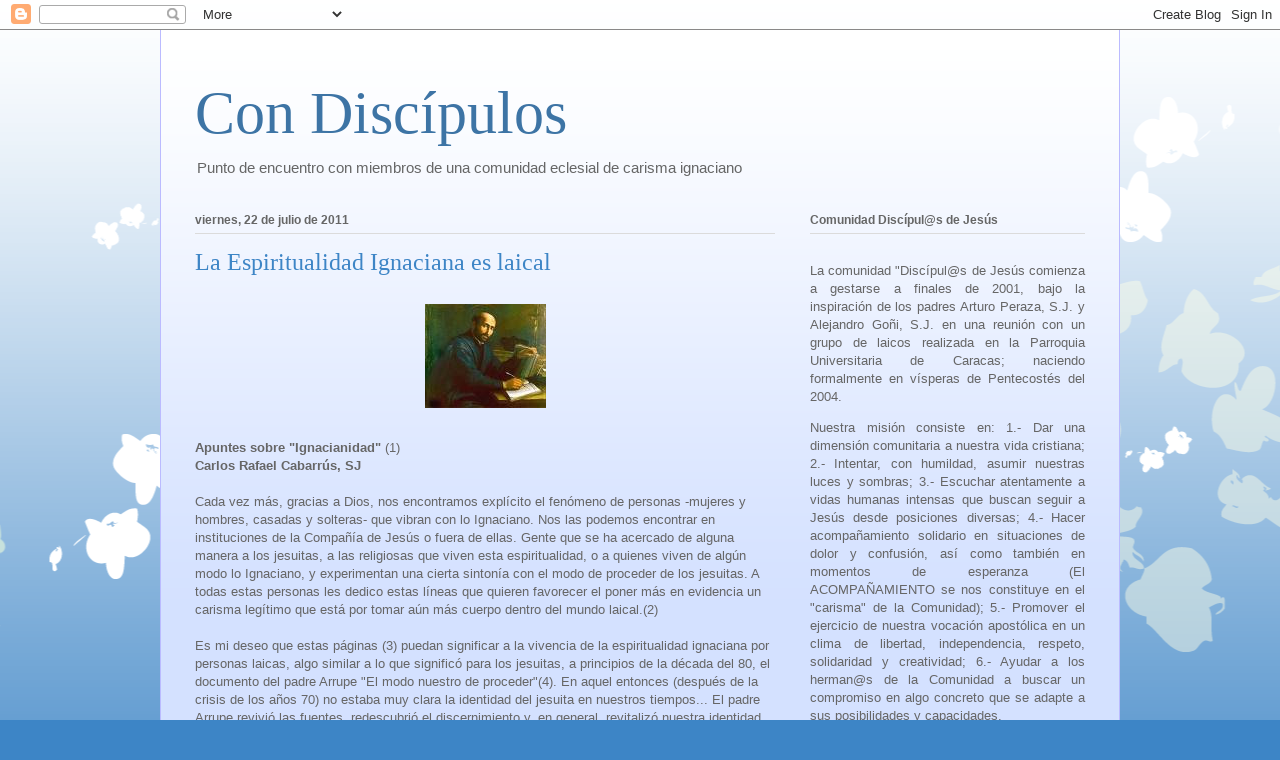

--- FILE ---
content_type: text/html; charset=UTF-8
request_url: https://condiscipulos2004.blogspot.com/2011/07/la-espiritualidad-ignaciana-es-laical.html
body_size: 44833
content:
<!DOCTYPE html>
<html class='v2' dir='ltr' lang='es'>
<head>
<link href='https://www.blogger.com/static/v1/widgets/335934321-css_bundle_v2.css' rel='stylesheet' type='text/css'/>
<meta content='width=1100' name='viewport'/>
<meta content='text/html; charset=UTF-8' http-equiv='Content-Type'/>
<meta content='blogger' name='generator'/>
<link href='https://condiscipulos2004.blogspot.com/favicon.ico' rel='icon' type='image/x-icon'/>
<link href='http://condiscipulos2004.blogspot.com/2011/07/la-espiritualidad-ignaciana-es-laical.html' rel='canonical'/>
<link rel="alternate" type="application/atom+xml" title="Con Discípulos - Atom" href="https://condiscipulos2004.blogspot.com/feeds/posts/default" />
<link rel="alternate" type="application/rss+xml" title="Con Discípulos - RSS" href="https://condiscipulos2004.blogspot.com/feeds/posts/default?alt=rss" />
<link rel="service.post" type="application/atom+xml" title="Con Discípulos - Atom" href="https://www.blogger.com/feeds/6235038542819612798/posts/default" />

<link rel="alternate" type="application/atom+xml" title="Con Discípulos - Atom" href="https://condiscipulos2004.blogspot.com/feeds/1980722894436425687/comments/default" />
<!--Can't find substitution for tag [blog.ieCssRetrofitLinks]-->
<link href='https://blogger.googleusercontent.com/img/b/R29vZ2xl/AVvXsEgYdW4YrOfzv1hvcbNIFCukg9UcSi7H4mejm9QjEK6k4vXu9cF16j7bUeJFcS-uvhOAex2VGW4VIP8gf-Qqu-02fMb3hnXRikhCaMJ41C_FlenQybjA-vkLXWiaqp9Wl8NHinke75V2IMw/s400/San+Ignacio+EE.jpg' rel='image_src'/>
<meta content='http://condiscipulos2004.blogspot.com/2011/07/la-espiritualidad-ignaciana-es-laical.html' property='og:url'/>
<meta content='La Espiritualidad Ignaciana es laical' property='og:title'/>
<meta content=' Apuntes sobre &quot;Ignacianidad&quot;  (1)  Carlos Rafael Cabarrús, SJ   Cada vez más, gracias a Dios, nos encontramos explícito el fenómeno de pers...' property='og:description'/>
<meta content='https://blogger.googleusercontent.com/img/b/R29vZ2xl/AVvXsEgYdW4YrOfzv1hvcbNIFCukg9UcSi7H4mejm9QjEK6k4vXu9cF16j7bUeJFcS-uvhOAex2VGW4VIP8gf-Qqu-02fMb3hnXRikhCaMJ41C_FlenQybjA-vkLXWiaqp9Wl8NHinke75V2IMw/w1200-h630-p-k-no-nu/San+Ignacio+EE.jpg' property='og:image'/>
<title>Con Discípulos: La Espiritualidad Ignaciana es laical</title>
<style id='page-skin-1' type='text/css'><!--
/*
-----------------------------------------------
Blogger Template Style
Name:     Ethereal
Designer: Jason Morrow
URL:      jasonmorrow.etsy.com
----------------------------------------------- */
/* Variable definitions
====================
<Variable name="keycolor" description="Main Color" type="color" default="#000000"/>
<Group description="Body Text" selector="body">
<Variable name="body.font" description="Font" type="font"
default="normal normal 13px Arial, Tahoma, Helvetica, FreeSans, sans-serif"/>
<Variable name="body.text.color" description="Text Color" type="color" default="#666666"/>
</Group>
<Group description="Background" selector=".body-fauxcolumns-outer">
<Variable name="body.background.color" description="Outer Background" type="color" default="#fb5e53"/>
<Variable name="content.background.color" description="Main Background" type="color" default="#ffffff"/>
<Variable name="body.border.color" description="Border Color" type="color" default="#fb5e53"/>
</Group>
<Group description="Links" selector=".main-inner">
<Variable name="link.color" description="Link Color" type="color" default="#2198a6"/>
<Variable name="link.visited.color" description="Visited Color" type="color" default="#4d469c"/>
<Variable name="link.hover.color" description="Hover Color" type="color" default="#3d74a5"/>
</Group>
<Group description="Blog Title" selector=".header h1">
<Variable name="header.font" description="Font" type="font"
default="normal normal 60px Times, 'Times New Roman', FreeSerif, serif"/>
<Variable name="header.text.color" description="Text Color" type="color" default="#ff8b8b"/>
</Group>
<Group description="Blog Description" selector=".header .description">
<Variable name="description.text.color" description="Description Color" type="color"
default="#666666"/>
</Group>
<Group description="Tabs Text" selector=".tabs-inner .widget li a">
<Variable name="tabs.font" description="Font" type="font"
default="normal normal 12px Arial, Tahoma, Helvetica, FreeSans, sans-serif"/>
<Variable name="tabs.selected.text.color" description="Selected Color" type="color" default="#ffffff"/>
<Variable name="tabs.text.color" description="Text Color" type="color" default="#666666"/>
</Group>
<Group description="Tabs Background" selector=".tabs-outer .PageList">
<Variable name="tabs.selected.background.color" description="Selected Color" type="color" default="#ffa183"/>
<Variable name="tabs.background.color" description="Background Color" type="color" default="#ffdfc7"/>
<Variable name="tabs.border.bevel.color" description="Bevel Color" type="color" default="#fb5e53"/>
</Group>
<Group description="Post Title" selector="h3.post-title, h4, h3.post-title a">
<Variable name="post.title.font" description="Font" type="font"
default="normal normal 24px Times, Times New Roman, serif"/>
<Variable name="post.title.text.color" description="Text Color" type="color" default="#2198a6"/>
</Group>
<Group description="Gadget Title" selector="h2">
<Variable name="widget.title.font" description="Title Font" type="font"
default="normal bold 12px Arial, Tahoma, Helvetica, FreeSans, sans-serif"/>
<Variable name="widget.title.text.color" description="Text Color" type="color" default="#666666"/>
<Variable name="widget.title.border.bevel.color" description="Bevel Color" type="color" default="#dbdbdb"/>
</Group>
<Group description="Accents" selector=".main-inner .widget">
<Variable name="widget.alternate.text.color" description="Alternate Color" type="color" default="#cccccc"/>
<Variable name="widget.border.bevel.color" description="Bevel Color" type="color" default="#dbdbdb"/>
</Group>
<Variable name="body.background" description="Body Background" type="background"
color="#3d85c6" default="$(color) none repeat-x scroll top left"/>
<Variable name="body.background.gradient" description="Body Gradient Cap" type="url"
default="none"/>
<Variable name="body.background.imageBorder" description="Body Image Border" type="url"
default="none"/>
<Variable name="body.background.imageBorder.position.left" description="Body Image Border Left" type="length"
default="0"/>
<Variable name="body.background.imageBorder.position.right" description="Body Image Border Right" type="length"
default="0"/>
<Variable name="header.background.gradient" description="Header Background Gradient" type="url" default="none"/>
<Variable name="content.background.gradient" description="Content Gradient" type="url" default="none"/>
<Variable name="link.decoration" description="Link Decoration" type="string" default="none"/>
<Variable name="link.visited.decoration" description="Link Visited Decoration" type="string" default="none"/>
<Variable name="link.hover.decoration" description="Link Hover Decoration" type="string" default="underline"/>
<Variable name="widget.padding.top" description="Widget Padding Top" type="length" default="15px"/>
<Variable name="date.space" description="Date Space" type="length" default="15px"/>
<Variable name="post.first.padding.top" description="First Post Padding Top" type="length" default="0"/>
<Variable name="mobile.background.overlay" description="Mobile Background Overlay" type="string" default=""/>
<Variable name="mobile.background.size" description="Mobile Background Size" type="string" default="auto"/>
<Variable name="startSide" description="Side where text starts in blog language" type="automatic" default="left"/>
<Variable name="endSide" description="Side where text ends in blog language" type="automatic" default="right"/>
*/
/* Content
----------------------------------------------- */
body, .body-fauxcolumn-outer {
font: normal normal 13px Arial, Tahoma, Helvetica, FreeSans, sans-serif;
color: #666666;
background: #3d85c6 none repeat-x scroll top left;
}
html body .content-outer {
min-width: 0;
max-width: 100%;
width: 100%;
}
a:link {
text-decoration: none;
color: #3d74a5;
}
a:visited {
text-decoration: none;
color: #4d469c;
}
a:hover {
text-decoration: underline;
color: #3d74a5;
}
.main-inner {
padding-top: 15px;
}
.body-fauxcolumn-outer {
background: transparent url(//themes.googleusercontent.com/image?id=0BwVBOzw_-hbMMDZjM2Q4YjctMTY2OC00ZGU2LWJjZDYtODVjOGRiOThlMGQ3) repeat-x scroll top center;
}
.content-fauxcolumns .fauxcolumn-inner {
background: #d4e1ff url(//www.blogblog.com/1kt/ethereal/white-fade.png) repeat-x scroll top left;
border-left: 1px solid #bbbbff;
border-right: 1px solid #bbbbff;
}
/* Flexible Background
----------------------------------------------- */
.content-fauxcolumn-outer .fauxborder-left {
width: 100%;
padding-left: 0;
margin-left: -0;
background-color: transparent;
background-image: none;
background-repeat: no-repeat;
background-position: left top;
}
.content-fauxcolumn-outer .fauxborder-right {
margin-right: -0;
width: 0;
background-color: transparent;
background-image: none;
background-repeat: no-repeat;
background-position: right top;
}
/* Columns
----------------------------------------------- */
.content-inner {
padding: 0;
}
/* Header
----------------------------------------------- */
.header-inner {
padding: 27px 0 3px;
}
.header-inner .section {
margin: 0 35px;
}
.Header h1 {
font: normal normal 60px Times, 'Times New Roman', FreeSerif, serif;
color: #3d74a5;
}
.Header h1 a {
color: #3d74a5;
}
.Header .description {
font-size: 115%;
color: #666666;
}
.header-inner .Header .titlewrapper,
.header-inner .Header .descriptionwrapper {
padding-left: 0;
padding-right: 0;
margin-bottom: 0;
}
/* Tabs
----------------------------------------------- */
.tabs-outer {
position: relative;
background: transparent;
}
.tabs-cap-top, .tabs-cap-bottom {
position: absolute;
width: 100%;
}
.tabs-cap-bottom {
bottom: 0;
}
.tabs-inner {
padding: 0;
}
.tabs-inner .section {
margin: 0 35px;
}
*+html body .tabs-inner .widget li {
padding: 1px;
}
.PageList {
border-bottom: 1px solid #c2d8fa;
}
.tabs-inner .widget li.selected a,
.tabs-inner .widget li a:hover {
position: relative;
-moz-border-radius-topleft: 5px;
-moz-border-radius-topright: 5px;
-webkit-border-top-left-radius: 5px;
-webkit-border-top-right-radius: 5px;
-goog-ms-border-top-left-radius: 5px;
-goog-ms-border-top-right-radius: 5px;
border-top-left-radius: 5px;
border-top-right-radius: 5px;
background: #4eabff none ;
color: #ffffff;
}
.tabs-inner .widget li a {
display: inline-block;
margin: 0;
margin-right: 1px;
padding: .65em 1.5em;
font: normal normal 12px Arial, Tahoma, Helvetica, FreeSans, sans-serif;
color: #666666;
background-color: #c2d8fa;
-moz-border-radius-topleft: 5px;
-moz-border-radius-topright: 5px;
-webkit-border-top-left-radius: 5px;
-webkit-border-top-right-radius: 5px;
-goog-ms-border-top-left-radius: 5px;
-goog-ms-border-top-right-radius: 5px;
border-top-left-radius: 5px;
border-top-right-radius: 5px;
}
/* Headings
----------------------------------------------- */
h2 {
font: normal bold 12px Verdana, Geneva, sans-serif;
color: #666666;
}
/* Widgets
----------------------------------------------- */
.main-inner .column-left-inner {
padding: 0 0 0 20px;
}
.main-inner .column-left-inner .section {
margin-right: 0;
}
.main-inner .column-right-inner {
padding: 0 20px 0 0;
}
.main-inner .column-right-inner .section {
margin-left: 0;
}
.main-inner .section {
padding: 0;
}
.main-inner .widget {
padding: 0 0 15px;
margin: 20px 0;
border-bottom: 1px solid #dbdbdb;
}
.main-inner .widget h2 {
margin: 0;
padding: .6em 0 .5em;
}
.footer-inner .widget h2 {
padding: 0 0 .4em;
}
.main-inner .widget h2 + div, .footer-inner .widget h2 + div {
padding-top: 15px;
}
.main-inner .widget .widget-content {
margin: 0;
padding: 15px 0 0;
}
.main-inner .widget ul, .main-inner .widget #ArchiveList ul.flat {
margin: -15px -15px -15px;
padding: 0;
list-style: none;
}
.main-inner .sidebar .widget h2 {
border-bottom: 1px solid #dbdbdb;
}
.main-inner .widget #ArchiveList {
margin: -15px 0 0;
}
.main-inner .widget ul li, .main-inner .widget #ArchiveList ul.flat li {
padding: .5em 15px;
text-indent: 0;
}
.main-inner .widget #ArchiveList ul li {
padding-top: .25em;
padding-bottom: .25em;
}
.main-inner .widget ul li:first-child, .main-inner .widget #ArchiveList ul.flat li:first-child {
border-top: none;
}
.main-inner .widget ul li:last-child, .main-inner .widget #ArchiveList ul.flat li:last-child {
border-bottom: none;
}
.main-inner .widget .post-body ul {
padding: 0 2.5em;
margin: .5em 0;
list-style: disc;
}
.main-inner .widget .post-body ul li {
padding: 0.25em 0;
margin-bottom: .25em;
color: #666666;
border: none;
}
.footer-inner .widget ul {
padding: 0;
list-style: none;
}
.widget .zippy {
color: #666666;
}
/* Posts
----------------------------------------------- */
.main.section {
margin: 0 20px;
}
body .main-inner .Blog {
padding: 0;
background-color: transparent;
border: none;
}
.main-inner .widget h2.date-header {
border-bottom: 1px solid #dbdbdb;
}
.date-outer {
position: relative;
margin: 15px 0 20px;
}
.date-outer:first-child {
margin-top: 0;
}
.date-posts {
clear: both;
}
.post-outer, .inline-ad {
border-bottom: 1px solid #dbdbdb;
padding: 30px 0;
}
.post-outer {
padding-bottom: 10px;
}
.post-outer:first-child {
padding-top: 0;
border-top: none;
}
.post-outer:last-child, .inline-ad:last-child {
border-bottom: none;
}
.post-body img {
padding: 8px;
}
h3.post-title, h4 {
font: normal normal 24px Times, Times New Roman, serif;
color: #3d85c6;
}
h3.post-title a {
font: normal normal 24px Times, Times New Roman, serif;
color: #3d85c6;
text-decoration: none;
}
h3.post-title a:hover {
color: #3d74a5;
text-decoration: underline;
}
.post-header {
margin: 0 0 1.5em;
}
.post-body {
line-height: 1.4;
}
.post-footer {
margin: 1.5em 0 0;
}
#blog-pager {
padding: 15px;
}
.blog-feeds, .post-feeds {
margin: 1em 0;
text-align: center;
}
.post-outer .comments {
margin-top: 2em;
}
/* Comments
----------------------------------------------- */
.comments .comments-content .icon.blog-author {
background-repeat: no-repeat;
background-image: url([data-uri]);
}
.comments .comments-content .loadmore a {
background: #d4e1ff url(//www.blogblog.com/1kt/ethereal/white-fade.png) repeat-x scroll top left;
}
.comments .comments-content .loadmore a {
border-top: 1px solid #dbdbdb;
border-bottom: 1px solid #dbdbdb;
}
.comments .comment-thread.inline-thread {
background: #d4e1ff url(//www.blogblog.com/1kt/ethereal/white-fade.png) repeat-x scroll top left;
}
.comments .continue {
border-top: 2px solid #dbdbdb;
}
/* Footer
----------------------------------------------- */
.footer-inner {
padding: 30px 0;
overflow: hidden;
}
/* Mobile
----------------------------------------------- */
body.mobile  {
padding: 0 10px;
background-size: auto
}
.mobile .body-fauxcolumn-outer {
background: ;
}
.mobile .content-fauxcolumns .fauxcolumn-inner {
opacity: 0.75;
}
.mobile .content-fauxcolumn-outer .fauxborder-right {
margin-right: 0;
}
.mobile-link-button {
background-color: #4eabff;
}
.mobile-link-button a:link, .mobile-link-button a:visited {
color: #ffffff;
}
.mobile-index-contents {
color: #444444;
}
.mobile .body-fauxcolumn-outer {
background-size: 100% auto;
}
.mobile .mobile-date-outer {
border-bottom: transparent;
}
.mobile .PageList {
border-bottom: none;
}
.mobile .tabs-inner .section {
margin: 0;
}
.mobile .tabs-inner .PageList .widget-content {
background: #4eabff none;
color: #ffffff;
}
.mobile .tabs-inner .PageList .widget-content .pagelist-arrow {
border-left: 1px solid #ffffff;
}
.mobile .footer-inner {
overflow: visible;
}
body.mobile .AdSense {
margin: 0 -10px;
}

--></style>
<style id='template-skin-1' type='text/css'><!--
body {
min-width: 960px;
}
.content-outer, .content-fauxcolumn-outer, .region-inner {
min-width: 960px;
max-width: 960px;
_width: 960px;
}
.main-inner .columns {
padding-left: 0;
padding-right: 310px;
}
.main-inner .fauxcolumn-center-outer {
left: 0;
right: 310px;
/* IE6 does not respect left and right together */
_width: expression(this.parentNode.offsetWidth -
parseInt("0") -
parseInt("310px") + 'px');
}
.main-inner .fauxcolumn-left-outer {
width: 0;
}
.main-inner .fauxcolumn-right-outer {
width: 310px;
}
.main-inner .column-left-outer {
width: 0;
right: 100%;
margin-left: -0;
}
.main-inner .column-right-outer {
width: 310px;
margin-right: -310px;
}
#layout {
min-width: 0;
}
#layout .content-outer {
min-width: 0;
width: 800px;
}
#layout .region-inner {
min-width: 0;
width: auto;
}
body#layout div.add_widget {
padding: 8px;
}
body#layout div.add_widget a {
margin-left: 32px;
}
--></style>
<link href='https://www.blogger.com/dyn-css/authorization.css?targetBlogID=6235038542819612798&amp;zx=38f3511d-d57b-4a73-b62f-21f6ddfff854' media='none' onload='if(media!=&#39;all&#39;)media=&#39;all&#39;' rel='stylesheet'/><noscript><link href='https://www.blogger.com/dyn-css/authorization.css?targetBlogID=6235038542819612798&amp;zx=38f3511d-d57b-4a73-b62f-21f6ddfff854' rel='stylesheet'/></noscript>
<meta name='google-adsense-platform-account' content='ca-host-pub-1556223355139109'/>
<meta name='google-adsense-platform-domain' content='blogspot.com'/>

</head>
<body class='loading'>
<div class='navbar section' id='navbar' name='Barra de navegación'><div class='widget Navbar' data-version='1' id='Navbar1'><script type="text/javascript">
    function setAttributeOnload(object, attribute, val) {
      if(window.addEventListener) {
        window.addEventListener('load',
          function(){ object[attribute] = val; }, false);
      } else {
        window.attachEvent('onload', function(){ object[attribute] = val; });
      }
    }
  </script>
<div id="navbar-iframe-container"></div>
<script type="text/javascript" src="https://apis.google.com/js/platform.js"></script>
<script type="text/javascript">
      gapi.load("gapi.iframes:gapi.iframes.style.bubble", function() {
        if (gapi.iframes && gapi.iframes.getContext) {
          gapi.iframes.getContext().openChild({
              url: 'https://www.blogger.com/navbar/6235038542819612798?po\x3d1980722894436425687\x26origin\x3dhttps://condiscipulos2004.blogspot.com',
              where: document.getElementById("navbar-iframe-container"),
              id: "navbar-iframe"
          });
        }
      });
    </script><script type="text/javascript">
(function() {
var script = document.createElement('script');
script.type = 'text/javascript';
script.src = '//pagead2.googlesyndication.com/pagead/js/google_top_exp.js';
var head = document.getElementsByTagName('head')[0];
if (head) {
head.appendChild(script);
}})();
</script>
</div></div>
<div class='body-fauxcolumns'>
<div class='fauxcolumn-outer body-fauxcolumn-outer'>
<div class='cap-top'>
<div class='cap-left'></div>
<div class='cap-right'></div>
</div>
<div class='fauxborder-left'>
<div class='fauxborder-right'></div>
<div class='fauxcolumn-inner'>
</div>
</div>
<div class='cap-bottom'>
<div class='cap-left'></div>
<div class='cap-right'></div>
</div>
</div>
</div>
<div class='content'>
<div class='content-fauxcolumns'>
<div class='fauxcolumn-outer content-fauxcolumn-outer'>
<div class='cap-top'>
<div class='cap-left'></div>
<div class='cap-right'></div>
</div>
<div class='fauxborder-left'>
<div class='fauxborder-right'></div>
<div class='fauxcolumn-inner'>
</div>
</div>
<div class='cap-bottom'>
<div class='cap-left'></div>
<div class='cap-right'></div>
</div>
</div>
</div>
<div class='content-outer'>
<div class='content-cap-top cap-top'>
<div class='cap-left'></div>
<div class='cap-right'></div>
</div>
<div class='fauxborder-left content-fauxborder-left'>
<div class='fauxborder-right content-fauxborder-right'></div>
<div class='content-inner'>
<header>
<div class='header-outer'>
<div class='header-cap-top cap-top'>
<div class='cap-left'></div>
<div class='cap-right'></div>
</div>
<div class='fauxborder-left header-fauxborder-left'>
<div class='fauxborder-right header-fauxborder-right'></div>
<div class='region-inner header-inner'>
<div class='header section' id='header' name='Cabecera'><div class='widget Header' data-version='1' id='Header1'>
<div id='header-inner'>
<div class='titlewrapper'>
<h1 class='title'>
<a href='https://condiscipulos2004.blogspot.com/'>
Con Discípulos
</a>
</h1>
</div>
<div class='descriptionwrapper'>
<p class='description'><span>Punto de encuentro con miembros de una comunidad eclesial de carisma ignaciano</span></p>
</div>
</div>
</div></div>
</div>
</div>
<div class='header-cap-bottom cap-bottom'>
<div class='cap-left'></div>
<div class='cap-right'></div>
</div>
</div>
</header>
<div class='tabs-outer'>
<div class='tabs-cap-top cap-top'>
<div class='cap-left'></div>
<div class='cap-right'></div>
</div>
<div class='fauxborder-left tabs-fauxborder-left'>
<div class='fauxborder-right tabs-fauxborder-right'></div>
<div class='region-inner tabs-inner'>
<div class='tabs no-items section' id='crosscol' name='Multicolumnas'></div>
<div class='tabs no-items section' id='crosscol-overflow' name='Cross-Column 2'></div>
</div>
</div>
<div class='tabs-cap-bottom cap-bottom'>
<div class='cap-left'></div>
<div class='cap-right'></div>
</div>
</div>
<div class='main-outer'>
<div class='main-cap-top cap-top'>
<div class='cap-left'></div>
<div class='cap-right'></div>
</div>
<div class='fauxborder-left main-fauxborder-left'>
<div class='fauxborder-right main-fauxborder-right'></div>
<div class='region-inner main-inner'>
<div class='columns fauxcolumns'>
<div class='fauxcolumn-outer fauxcolumn-center-outer'>
<div class='cap-top'>
<div class='cap-left'></div>
<div class='cap-right'></div>
</div>
<div class='fauxborder-left'>
<div class='fauxborder-right'></div>
<div class='fauxcolumn-inner'>
</div>
</div>
<div class='cap-bottom'>
<div class='cap-left'></div>
<div class='cap-right'></div>
</div>
</div>
<div class='fauxcolumn-outer fauxcolumn-left-outer'>
<div class='cap-top'>
<div class='cap-left'></div>
<div class='cap-right'></div>
</div>
<div class='fauxborder-left'>
<div class='fauxborder-right'></div>
<div class='fauxcolumn-inner'>
</div>
</div>
<div class='cap-bottom'>
<div class='cap-left'></div>
<div class='cap-right'></div>
</div>
</div>
<div class='fauxcolumn-outer fauxcolumn-right-outer'>
<div class='cap-top'>
<div class='cap-left'></div>
<div class='cap-right'></div>
</div>
<div class='fauxborder-left'>
<div class='fauxborder-right'></div>
<div class='fauxcolumn-inner'>
</div>
</div>
<div class='cap-bottom'>
<div class='cap-left'></div>
<div class='cap-right'></div>
</div>
</div>
<!-- corrects IE6 width calculation -->
<div class='columns-inner'>
<div class='column-center-outer'>
<div class='column-center-inner'>
<div class='main section' id='main' name='Principal'><div class='widget Blog' data-version='1' id='Blog1'>
<div class='blog-posts hfeed'>

          <div class="date-outer">
        
<h2 class='date-header'><span>viernes, 22 de julio de 2011</span></h2>

          <div class="date-posts">
        
<div class='post-outer'>
<div class='post hentry uncustomized-post-template' itemprop='blogPost' itemscope='itemscope' itemtype='http://schema.org/BlogPosting'>
<meta content='https://blogger.googleusercontent.com/img/b/R29vZ2xl/AVvXsEgYdW4YrOfzv1hvcbNIFCukg9UcSi7H4mejm9QjEK6k4vXu9cF16j7bUeJFcS-uvhOAex2VGW4VIP8gf-Qqu-02fMb3hnXRikhCaMJ41C_FlenQybjA-vkLXWiaqp9Wl8NHinke75V2IMw/s400/San+Ignacio+EE.jpg' itemprop='image_url'/>
<meta content='6235038542819612798' itemprop='blogId'/>
<meta content='1980722894436425687' itemprop='postId'/>
<a name='1980722894436425687'></a>
<h3 class='post-title entry-title' itemprop='name'>
La Espiritualidad Ignaciana es laical
</h3>
<div class='post-header'>
<div class='post-header-line-1'></div>
</div>
<div class='post-body entry-content' id='post-body-1980722894436425687' itemprop='description articleBody'>
<div class="separator" style="clear: both; text-align: center;"><a href="https://blogger.googleusercontent.com/img/b/R29vZ2xl/AVvXsEgYdW4YrOfzv1hvcbNIFCukg9UcSi7H4mejm9QjEK6k4vXu9cF16j7bUeJFcS-uvhOAex2VGW4VIP8gf-Qqu-02fMb3hnXRikhCaMJ41C_FlenQybjA-vkLXWiaqp9Wl8NHinke75V2IMw/s1600/San+Ignacio+EE.jpg" imageanchor="1" style="margin-left:1em; margin-right:1em"><img border="0" height="104" src="https://blogger.googleusercontent.com/img/b/R29vZ2xl/AVvXsEgYdW4YrOfzv1hvcbNIFCukg9UcSi7H4mejm9QjEK6k4vXu9cF16j7bUeJFcS-uvhOAex2VGW4VIP8gf-Qqu-02fMb3hnXRikhCaMJ41C_FlenQybjA-vkLXWiaqp9Wl8NHinke75V2IMw/s400/San+Ignacio+EE.jpg" width="121" /></a></div><br />
<b>Apuntes sobre "Ignacianidad"</b> (1)<br />
<b>Carlos Rafael Cabarrús, SJ</b><br />
<br />
Cada vez más, gracias a Dios, nos encontramos explícito el fenómeno de personas -mujeres y hombres, casadas y solteras- que vibran con lo Ignaciano. Nos las podemos encontrar en instituciones de la Compañía de Jesús o fuera de ellas. Gente que se ha acercado de alguna manera a los jesuitas, a las religiosas que viven esta espiritualidad, o a quienes viven de algún modo lo Ignaciano, y experimentan una cierta sintonía con el modo de proceder de los jesuitas. A todas estas personas les dedico estas líneas que quieren favorecer el poner más en evidencia un carisma legítimo que está por tomar aún más cuerpo dentro del mundo laical.(2)<br />
<br />
Es mi deseo que estas páginas (3) puedan significar a la vivencia de la espiritualidad ignaciana por personas laicas, algo similar a lo que significó para los jesuitas, a principios de la década del 80, el documento del padre Arrupe "El modo nuestro de proceder"(4). En aquel entonces (después de la crisis de los años 70) no estaba muy clara la identidad del jesuita en nuestros tiempos... El padre Arrupe revivió las fuentes, redescubrió el discernimiento y, en general, revitalizó nuestra identidad. Algo semejante está pasando ahora con la espiritualidad laical desde lo ignaciano, y es una urgencia trabajar por hacerla más diáfana, y sobre todo más cercana a un mayor número de mujeres y hombres que puedan encontrar en ella un "modo de proceder" en el mundo. <br />
<br />
Sé que estas páginas sólo podrán ser plenamente comprendidas por aquellas personas que han hecho el "itinerario de la ignacianidad"(5): especialmente la experiencia de los Ejercicios Espirituales(6), y la experiencia de estar comprometido(a) con la tarea del Reino. A los laicos(as)(7) que han hecho este itinerario, les ayudarán a comprender mejor los rasgos de la espiritualidad que ya han experimentado. A los jesuitas y religiosas formadas en esta espiritualidad, les darán pistas para saber detectar y potenciar esas señales de ignacianidad en las personas que los rodean. <br />
<br />
Sin embargo, también quiero que sean una invitación a dejarse afectar, para aquellas personas que apenas empiezan a acercarse a esta espiritualidad..., quizá muchas ideas y conceptos no los alcancen a desentrañar todavía; tal vez les sea difícil comprender toda la significación de la experiencia de los Ejercicios; pero, sin duda alguna, será posible que se dejen impresionar e interpelar por los rasgos que caracterizan la ignacianidad, y que posiblemente han visto vivir a otros(as) y se han sentido atraídos(as) por ellos.<br />
<br />
<b>EL LAICO IGNACIO DE LOYOLA</b><br />
Lo primero que quiero resaltar, es el carácter de laico de Ignacio de Loyola cuando experimentó todas aquellas vivencias que luego plasmó en los Ejercicios Espirituales, y finalmente marcaron el modo en la Compañía de Jesús. Ignacio de Loyola era laico cuando inició su proceso de conversión en Loyola y empieza a reconocer la existencia de diversos espíritus. Era laico cuando vivió la intensa experiencia de Manresa (8). Era laico cuando experimentó y escribió los Ejercicios Espirituales. Era laico cuando empezó a tener junto a él compañeros a los que les fue dando los Ejercicios, y así les fue comunicando un modo específico de ser. <br />
<br />
La espiritualidad lgnaciana, la ignacianidad, nace pues como un carisma(9) laical, descubierto por un laico y con una metodología -los Ejercicios- que fueron concebidos desde esta perspectiva. Sólo pasados muchos años y muchas experiencias, los compañeros deciden constituir la Compañía de Jesús, en donde se plasma la espiritualidad Ignaciana cuando ésta se hace congregación religiosa. Pero el origen del carisma Ignaciano es laical: en <a href="http://es.wikipedia.org/wiki/Manresa">Manresa</a>, en 1522, vivió Ignacio la experiencia espiritual más fuerte (la misma que luego plasma como "método" en los Ejercicios espirituales), y sólo hasta 1534, en Montmartre (París), hace votos religiosos; es decir, durante más de diez años vivió su espiritualidad como laico. La Compañía de Jesús da un modelo de cómo se hace cuerpo un carisma, pero no lo agota, por principio. El carisma Ignaciano puede ser vivido -y es vivido- en personas y en instituciones no jesuitas, con pleno derecho(10).<br />
<br />
Estas afirmaciones, toman fuerza, si miramos detenidamente la historia de Ignacio. La fuente de la espiritualidad Ignaciana se dio en la experiencia de Manresa, justo después de su conversión, y esta experiencia la vivió él como un laico. Como laico Ignacio escribió los Ejercicios después de haber sido una experiencia vivida en él. El peregrino penitente -laico- que llega a Manresa, sale convertido en un peregrino apóstol -laico-. Esos once meses son de los más decisivos en la vida de Ignacio y en su obra: durante esa estadía es cuando tiene una de las experiencias místicas que más marcarán a Ignacio: la del Cardoner(11). <br />
<br />
Allí, como él mismo lo expresa: &#8220;Se le empezaron a abrir los ojos del entendimiento; y no que viese alguna visión, sino entendiendo y conociendo muchas cosas, tanto de cosas espirituales como de cosas de fe y de letras; y esto con una ilustración tan grande que le parecían todas las cosas nuevas (&#8230;) y no se puede declarar los particulares que entendió entonces, aunque fueron muchos, sino que recibió una grande claridad en el entendimiento; de manera que en todo el discurso de su vida, hasta pasados sesenta y dos años, coligiendo todas cuantas ayudas haya tenido de Dios, y todas cuantas cosas ha sabido, aunque las ayunte todas en uno, no le parece haber alcanzado tanto, como de aquella sola. Y esto fue en tanta manera de quedar con el entendimiento ilustrado, que le parecía como si fuese otro hombre y tuviese otro intelecto, que tenía antes&#8221; (Autobiografía, 30)(12).<br />
<br />
Luego, una vez que se ha persuadido Ignacio de que no puede vivir y morir en Tierra Santa, como era su hondo deseo desde su convalecencia, comienza -porque experimenta que lo necesita para poder fundamentar y contagiar su experiencia- la formación intelectual. Allí su vocación laical, la típica suya, comienza a manifestar un elemento importante: búsqueda de compañeros a quienes les va dando los Ejercicios y les va comunicando un modo de ser.<br />
<br />
<a href="http://es.wikipedia.org/wiki/Pedro_Fabro">Pedro Fabro</a>, uno de sus primeros compañeros, en 1540 es el fundador y animador de uno de estos grupos llamado "congregación del Nombre de Jesús". El objetivo de esta agrupación era la renovación de la vida espiritual de los seglares, el apostolado de enseñar la doctrina cristiana, asistir a los pobres vagabundos y acompañar a los ajusticiados en la hora de la muerte(13).<br />
<br />
Sin embargo, la Compañía de Jesús, por muchas razones históricas, prácticamente se ha adueñado de toda la espiritualidad Ignaciana, de toda la ignacianidad. A pesar de que desde muy temprano había instituido las                                      Congregaciones Marianas (agrupaciones estudiantiles que emanaban de la experiencia de los Ejercicios, en donde se unían virtud, ciencia y servicio) seguía siendo el carisma algo de pertenencia exclusiva de los jesuitas. De algún modo lo compartían con los laicos en estas Congregaciones, pero que no eran considerados, finalmente, como auténticamente ignacianos. <br />
<br />
Por otra parte, también desde el mismo inicio de la Compañía, hubo una atracción de<br />
aplicar el carisma a institutos religiosos femeninos(14), y aunque existieron algunos fundados según este carisma,fueron respaldados por algún jesuita en particular, pero no aprobados por la Compañía de Jesús como tal. Es decir, de cierto modo, "robaban" el carisma Ignaciano, pero no les era legítimamente compartido. Una de las grandes aplicaciones de esta espiritualidad Ignaciana hecha por los jesuitas para la vivencia del carisma desde los laicos(as), a lo que llamamos ignacianidad, fue la ratio studiorum"(15). <br />
<br />
Como es bien conocido, con las primeras Reglas del Colegio Romano se fue elaborando el documento que culminó en esa estructura de los estudios promulgada en enero de 1599. La ratio fue la guía del sistema educativo de la Compañía por doscientos años(16). Esto, en principio, debió ser siempre fuente de ignacianidad, en muchos de nuestros estudiantes. Es decir, siguiendo la<br />
estructura de estudios propuesta por la ratio, se haría de quienes estudiaban en nuestros colegios, personas ignacianas, ya que con dicho plan de estudios se les transmitiría el carisma ignaciano. <br />
<br />
El desconocimiento de este documento de la ratio studiorum, el anquilosamiento del modelo, la imposibilidad de un sistema unificado de educación para todos los colegios de la Compañía en el mundo, el avance de la ciencia -que no quedaba asumido en él- y la inquietud de si la educación ofrecida en los colegios de la Compañía cumplía la finalidad apostólica de la misma, lleva primero al olvido de este documento, y luego a una nueva formulación sobre lo que es la espiritualidad ignaciana y la educación de la Compañía(17). <br />
<br />
Posteriormente, estas mismas inquietudes, y la necesidad de hacer más práctico el modo de aplicar la ignacianidad a la educación, hacen que se elabore el Paradigma Pedagógico Ignaciano (PPI): una experiencia educativa formulada desde el mismo esquema de los Ejercicios Espirituales(18). A pesar de esto, mirándolo sólo desde esta perspectiva, queda reducida la ignacianidad al ámbito educativo, y por tanto a las personas que se encuentran en este campo, o a una herramienta pedagógica(19); más que a un modo de vida, a una manera de situarse en el mundo, que es lo que tendría que ser.<br />
<br />
<b>LOS EJERCICIOS ESPIRITUALES</b>(20)<b>, LA CUNA DE LA "IGNACIANIDAD":</b> Lo básico de la espiritualidad ignaciana es experimentar, sentir, hacer, padecer, gozar... Es la experiencia que se vive principalmente en los Ejercicios Espirituales (EE), pero también -aunque dimana de los Ejercicios- se puede vivir por sintonía y porque se tiene el carisma. En los Ejercicios, "experimentar" es fundamental, determinante. Tres verbos ejes son cruciales en el camino de experimentar en los Ejercicios: "sentir" -dejar que mi sensibilidad vibre de la misma manera que vibra la de Jesús-,                           "hacer" -hacer con y como Jesús, en el horizonte de que venga el Reino- y "padecer" -consecuencia lógica de pretender el Reino a la manera de Jesús, frente al poder de este mundo que lo ahoga-          (21)... y sólo se entienden desde la construcción del Reino (22), como veremos más adelante. <br />
<br />
Para hacer posible este experimentar, Ignacio -gran conocedor de la persona-, aprovecha mecanismos psicológicos que posibilitan la experiencia. Por ejemplo, capta el papel de la culpa sana como resorte para vivir la experiencia de la conversión, emplea el mecanismo de la emulación para disponer al compromiso con el Reino desde el seguimiento de Jesús, utiliza la sensibilidad, la inmersión total de la persona en la contemplación y la aplicación de sentidos -ver,oír, gustar...- para posibilitar el conocimiento de Jesús que lleva al seguimiento, "...conocimiento interno del Señor&#8230; para que más le ame y le siga" (EE 104), etc. <br />
<br />
De todo lo anterior se concluye que esta triple experiencia -sentir, hacer y padecer-, pretendida en la metodología de los EE, constituirá la matriz para formar lo "Ignaciano" en alguien. Eso que estamos llamando "ignacianidad". Se inicia esta experiencia con el Principio y Fundamento. El objetivo de esta parte de los EE es, ciertamente, ganar la libertad, ganar la "indiferencia": ...por lo cual es menester hacernos indiferentes a todas las cosas creadas..."EE<br />
(23). Indiferencia entendida como libertad frente a todo, especialmente frente a las grandes sombras de la vida: la muerte, la enfermedad, el dinero, el poder... Esta libertad se convertirá en experiencia fundante y generadora de una serie de actitudes. <br />
<br />
Ignacio en unas reglas para los jesuitas -poco conocidas(23)- estipulaba lo siguiente en torno a la libertad: "Conserva la libertad en cualquier lugar, y ante cualquiera, sin tener en cuenta a nadie; sino siempre ten libertad de espíritu ante lo que tienes delante; y no la pierdas por impedimento alguno: nunca falles en esto&#8221;. Por tanto, el que ha captado el carisma ignaciano será la persona libre que no hipoteca su libertad a ningún precio. Gran signo de este nuevo Principio y fundamento es "sentir" la libertad. Obviamente que esta experiencia no va sola. Tiene otras realidades que la complejizan.<br />
<br />
Luego, la experiencia de primera semana es la del(a) pecador(a) perdonado(a). Acá lo que se tiene que vivenciar es cómo ha estado entorpecido nuestro "hacer"; es captar que, por causa de nuestro pecado(24), "se hace" llevar a la muerte a Jesús... Esta experiencia es la que posibilita el diálogo propuesto por Ignacio: "&#191;Qué he hecho por Cristo, qué hago por Cristo, qué debo hacer por Cristo?" (EE 53). Aquí nos encontramos con que el sentir se convierte en un hacer, en una tarea. Es decir, la experiencia fundamental de la primera semana es la del(a) pecador(a) perdonado(a) a quien el perdón se le convierte en misión, pues no es a pesar de ser pecadores, sino precisamente por ello (1 Co 1, 25 ss) por lo que se nos invita a seguir a Jesús, para ser puestos(as) con Él(25) en la tarea de construir el Reino.<br />
<br />
La experiencia de ser pecador(a) perdonado(a), es la que matiza y empuja todos los rasgos de la espiritualidad lgnaciana, como lo veremos más adelante. A la manera como nos invita Ignacio a experimentarlo, ser pecador(a) "abierto(a) a Dios" no aleja, sino que acerca a Dios -contra toda la expectativa religiosa habitual-. A continuación se tiene la experiencia de la contemplación(26) del Reino que nos introduce de lleno a una modalidad del hacer. Es hacerlo todo al modo de Jesús. Y es hacer también nosotros el Reino. Un hacer que es también "dejarse hacer", dejarse afectar -ser puesto, ser elegido-, dejar actuar a la                 Espíritu (la gracia). Con esto se inicia la segunda semana. Después, la contemplación de la Encarnación nos va a hacer "sentir" lo que experimenta la Trinidad, "viendo" con ella, para luego percatarnos de la extrema solidaridad suya al formular la frase de "hagamos redención del género humano" (EE 107). La contemplación nos invita a ello también. La contemplación de toda la vida oculta es un camino para aprender a sentir y proceder al modo de Jesús. El método de la contemplación nos invita a tener sus mismos sentimientos y su mismo modo de proceder.<br />
<br />
Nos encontramos luego con la llamada jornada ignaciana -(Banderas, Binarios, Tres Maneras de Humildad). Esta nos hace experimentar la comprensión más profunda de los deseos y su dinamismo. Primero, a desear por lo menos desear. Esto sería el nivel de Principio y Fundamento. Luego, de una forma más simple -quizás en el ofrecimiento del Reino- deseando de todo corazón, con "determinación deliberada". Para, en seguida, aprender que la clave está en desear ser puestos(as) con el Hijo. Experimentar este deseo nos dispone a la vivencia de la pasión -tercera semana-.<br />
<br />
Experimentar la pasión, es la invitación por excelencia a la solidaridad como consecuencia del amor. Se nos invita a hacer y padecer: "qué debo yo hacer y padecer por él" (EE 197). Finalmente, la resurrección -cuarta semana- es experimentar la esperanza y la alegría de la nueva vida de Jesús: "... queriéndome afectar y alegrar de tanto gozo y alegría de Cristo nuestro Señor" (EE 221). Es aprender a "hacer esperanza" en nosotros y en los demás, sabiendo<br />
también que es gracia a pedir. Culminan los Ejercicios con la contemplación para alcanzar amor, que es la gran síntesis de todo. Es experimentar que es el amor lo que debe regir, y también, que el amor se expresa concretándolo en acciones. Esta contemplación deja la clave de la relación con Dios: de amante a amado, de amado a amante (EE 231).<br />
<br />
En síntesis, siguiendo la experiencia de los EE, podemos afirmar que el ignaciano, la ignaciana, es alguien que se ha formado en una escuela fundamental que le abre al sentir profundo, al hacer como tarea recibida, como don, y a ser capaz de padecer por ese Jesús encontrado en el sufrimiento de la humanidad (EE 195), para vivenciar también su gloria en el contexto del Reino. Es esta vivencia lo que animó a los primeros compañeros de Ignacio a buscar otros compañeros y hacer organizaciones (congregaciones) en donde lo del servicio a los necesitados se hacía crucial desde lo que se había vivido del encuentro en Ejercicios(28).<br />
<br />
Ahora bien, la experiencia de los Ejercicios debe estar acompañada de una experiencia retante en lo humano, en lo histórico. Muchas veces los Ejercicios pierden su mordiente, precisamente porque no son acompañados o precedidos de un haber compartido, por lo menos por espacios serios y significativos, con el dolor de la humanidad, con la injusticia y con el querer devolverle el rostro humano al mundo(29). No obstante, esta experiencia de contacto serio con el dolor del mundo -sobre todo para los(as) laicos(as)- no está determinada únicamente por un tiempo largo de<br />
contacto con el sufrimiento de las mayorías, sino por un encuentro significativo -por los efectos internos que ella produce- con esa realidad; un encuentro que puede partir de un acontecimiento inesperado o traumático (como la bala de cañón para Ignacio), una experiencia casual pero marcante, un diálogo profundo con alguien que ha compartido de cerca esa realidad, los medios de comunicación, o algo similar. En definitiva, una persona que ha hecho la experiencia de los Ejercicios y tiene experiencia de haber compartido de cerca con las mayorías necesitadas, podrá tener seguramente, en su modo de ser y actuar, los rasgos de la espiritualidad ignaciana.                                                                                                                                                                    <br />
<br />
<b>LOS RASGOS CARACTERÍSTICOS DE LA IGNACIANIDAD:</b> La persona ignaciana, quien viva la ignacianidad, va a manifestar unos rasgos típicos que también se deben encontrar en los jesuitas, pero que no se agota de ninguna manera en ellos. Estos rasgos son: ser compañero(a), sentirse apasionado(a) por la misión, buscar la mayor gloria de Dios, poder convivir con la paradoja, tener una experiencia de oración muy concreta, caminar superando etapas, y vivir en espíritu de discernimiento. <br />
<br />
<b>1. Ser compañero(a) de Jesús:</b> De ordinario se ha identificado la palabra "compañía" con algo guerrero o de armas (es una interpretación tardía en castellano y no pretendida en Ignacio), sin embargo, hay una acepción quizás calcada de las lenguas germánicas en la que compañero -y por ende compañía- tiene que ver con el hecho de compartir el mismo pan(30). Compañero es "quien come el pan con otro"(31). Por esa razón quizás, al buscar el nombre para los incipientes jesuitas, cayó como anillo al dedo lo de Compañía de Jesús, que por lo menos en las lenguas romances podía mantener esa connotación tan rica.<br />
<br />
Por eso también Ignacio -laico- busca amigos y comparte con ellos los dineros y la comida, en las universidades en que estudió, dándoles los Ejercicios y convidando a la solidaridad con los más necesitados..., él hacía muchas diligencias, desde el mismo comienzo, para "remediar a los pobres" (Autobiografía nº 57). De ahí también se entiende por qué Ignacio sale siempre en búsqueda de compañeros y compañeras con los(as) cuales podía compartir todas esas experiencias. En este sentido es interesante considerar cómo la amistad -como expresión y extensión de la<br />
relación con Jesús- no llevó al laico Ignacio a tratar solamente con los hombres. Su relación con múltiples mujeres fue siempre muy manifiesta, muy rica y perdurable(32). La personalidad de Ignacio, y su sensibilidad y capacidad para el acompañamiento espiritual, fueron influidas seguramente por su relación amplia y cercana con las mujeres(33).<br />
<br />
Este contexto de compartir el pan está también escenificado en el Reino: "por tanto, quien quisiere venir conmigo ha de ser contento de comer como yo, y así de beber y vestir, etc. asimismo ha de trabajar conmigo" (EE 93). Desde allí se está modelando al ignaciano(a), como "compañero, compañera" de Jesús. Para quien es ignaciano(a), Jesús es central porque así lo ha experimentado en Ejercicios. No sólo lo conoce sino que ha llegado -por gracia- a sentir como Jesús para actuar como Él, ha sido llevado a encarnarse con su sensibilidad. Por esto, el centro de la vida es el Señor, al que se le experimenta amigo y compañero, porque en el coloquio de la<br />
oración ha aprendido a hablar con el Señor: "como un amigo habla a otro amigo" (EE 54). Toda la experiencia de la segunda semana está transida de este enamorarse de Jesús hasta las últimas consecuencias (3ª Semana) y de ponerse en su compañía: es el &#8220;conmigo&#8221; que borda las escenas del Reino.<br />
<br />
La experiencia de ser pecador(a) perdonado(a), le da un matiz específico a este rasgo: es pecador(a) y, sin embargo, es llamado(a) a ser compañero(a). Tal vez es lo más profundo de esto, que precisamente por eso de ser pecador(a) perdonado(a) es llamado(a) a "compartir el pan", justamente porque primero, con su pecado, de alguna manera, traicionó. Esta es también la nueva comprensión de lo que es ser jesuita y, por transposición, de lo que es ser persona Ignaciana: "pecador perdonado, llamado a ser compañero de Jesús" (CG XXXII, 2)(34).<br />
<br />
En Ejercicios, la persona ignaciana aprende a descubrir a Jesús en su Palabra, en la Eucaristía y también en los necesitados: "cómo padece Cristo en la humanidad" (EE 195). La contemplación de Emaús (Lc 24, 13ss) favorece esta múltiple presencia: Jesús como compañero de camino, solidario con el desánimo, desentraña su presencia en las Escrituras y comparte el pan con ellos, manifestándoseles en el símbolo eucarístico. Esta experiencia hace que el(a) ignaciano(a) fomente la compañía de la persona de Jesús, pero también generando compañía entre los demás. La espiritualidad laical ignaciana es, posee, como algo esencial, el rasgo del compañerismo: del compartir el pan, de compartirse por los demás: de volverse nutrición para otros y otras. La                                       persona       ignaciana de ninguna manera puede ser una personalidad aislada, de alguna forma tiene que tener experiencia de vida con otros por medio de las CVX (comunidades de vida cristiana), los voluntariados jesuitas, o algún otro tipo de pertenencia. En este aspecto, la Congregación General XXXIV propone como una de las líneas de búsqueda para los próximos años, el modo de operacionalizar y concretar esta vinculación de los(as) laicos(as) al cuerpo de la Compañía(35).<br />
<br />
<b>2. El rasgo de la pasión por la misión:</b> En la Compañía, en la Parte VII de nuestras Constituciones(36), el criterio de que "el bien cuanto más universal es más divino" (Const. 622) se vuelve criterio de elección de las tareas apostólicas. Pero esto está inscrito ya en la invitación del Reino: "mi voluntad es conquistar toda la tierra de infieles" (EE 93); "mi voluntad es de conquistar todo el mundo y todos los enemigos" (EE 95). Ante esta invitación hay varias posibles respuestas. El ignaciano, la ignaciana, estarán entre "los que más se querrán afectar y señalar en todo servicio", entre quienes "harán oblaciones de mayor estima y mayor momento" (EE 97), es decir, de más entrega y de mayor trascendencia.<br />
<br />
El laico(a) ignaciano(a) se ha dejado forjar en la invitación del Reino. Ahí las grandes hazañas propuestas por ese Compañero que es Jesús, seducen por sí mismas. La meditación del Reino prepara uno de los rasgos más distintivos de la persona ignaciana: "encargarse de los demás", encargarse de las obras que solucionen los problemas de lo que ahora llamaríamos "mayorías". Lo que ahora significamos como pasión por el Reino. Quien vive la ignacianidad, capta el bien de las mayorías como preocupación entrañable, a pesar de tener otras inquietudes y trabajos. <br />
<br />
Un principio claro en las Constituciones es hacer obras que atiendan a las personas en su totalidad -bienes espirituales y corporales- (Const. 623). Pero todo nace de la pasión por llevar adelante la misión. Se tiene que ir a la parte del mundo "que tiene más necesidad" (Const. 622) y allí realizar obras "más durables y que siempre han de aprovechar" (Ibid). En las Constituciones este rasgo se traduce en otro principio apostólico: la vicariedad, hacer lo que otros todavía no pueden (Const. 623) -o no quieren hacer... se agrega aquí-. La fundación del Colegio Romano fue para la Compañía una plasmación de esta inquietud: formación de los sacerdotes que en ese momento carecían de Seminarios instituidos. Toda la actividad concretizada en "fundar colegios" llevó la misma idea: generar instituciones que fueran cambiando y formando personas que incidieran en cambiar el mundo.<br />
<br />
La persona ignaciana se apasiona por llevar adelante el Reino, y por ello se dedica a realizar obras, no sólo porque sean buenas, sino porque tocan el corazón de la historia, haciendo allí actividades que la reestructuren y se institucionalizan porque cobran fuerza en sí mismas. Obras, por tanto, que modifiquen el modo como está constituido el mundo, para que acontezca el Reino. La pasión por la misión, es también un rasgo marcado de manera especial por la experiencia de ser pecador(a) perdonado(a): el perdón hace que se experimente que se estaba sin vida y ahora se tiene vida... Esto despierta la pasión por la misión, pues se constata que la gran tarea que se tiene afuera, en el mundo, en el Reino, no es imposible porque ya se está viviendo por dentro, en la propia vida, en la realidad personal. A nivel personal, el laico Ignaciano, la laica Ignaciana -a ejemplo de Ignacio, laico- trata de llevar de una manera<br />
muy estructurada, hasta la experiencia de los EE y a una profunda conversión, a cada una de las personas que se le presentan en su vida. Es lo que Ignacio llamó "la conversación espiritual", y es lo que hoy denominamos acompañamiento espiritual".<br />
<br />
<b>3. Persona de la mayor gloria de Dios:</b> Otro rasgo de la persona ignaciana, que emana del anterior es lo de la mayor gloria de Dios. Eso sí, entendida la gloria a Dios al modo de lreneo: "Gloria Dei vivens Homo" -&#161;que la persona tenga vida!-. Quien tiene ese carisma   ignaciano no busca el modo bueno, sino el mejor, el que más toque, el que más cambie, el que haga que todas las personas tengan vida, y vida abundante. Para ello quien vive la ignacianidad es alguien "excelente" en algún campo. No es que se quiera clasificar a la gente, pero debe haber una excelencia en la persona, con el criterio más adecuado para cada quien. <br />
<br />
En los ambientes de la Compañía y en los que la han rodeado, se hizo siempre mucho énfasis en la excelencia académica y en el comportamiento ético intachable; excelencia que no se mide ni sigue parámetros humanos, sino que se adquiere al sentirse atraído por un Deus semper maior -Dios siempre mayor-. Es lo que se denominó "virtud y ciencia". Pero obviamente la excelencia fundamental es el excedente de humanidad: lo que supera la norma, lo que va más allá de lo lícito, lo razonable... se muestra en una actitud hacia los demás que se acerca a la incondicionalidad en la acogida.<br />
<br />
Esto lo veía ya Ignacio, aun para el nombramiento del General de la Compañía, donde se decía que, si faltaban otras cualidades humanas no faltara "la bondad mucha (...) y buen juicio, acompañado de buenas letras" (Const. 735). Es decir, que los(as) laicos(as) ignaciano(as), salidos de la contemplación del Reino, manifestarán una espiritualidad de tipo ético y no tanto cultual. Les interesa encargarse "de lo de Dios" a la manera de Mt 25, en el Juicio de las<br />
Naciones: las obras de justicia solidaria son la evaluación fundamental de la acción humana. Esto conlleva la preocupación correlativa de que el nombre de Dios se reivindique, quede bien inscrito en la historia. Y ello como quehacer que atrae y seduce primordialmente. Esto envuelve la desfetichización de las falsas imágenes de Dios y la oferta vivencia&#161; -a todos y de la mejor manera- del Dios que Jesús nos manifiesta. Esto vuelve a implicar lo del Reino, sus personas y la misma naturaleza. Lo de Dios para el ignaciano, ignaciana, está transido de la contemplación para Alcanzar Amor, en donde todo habla de ese Dios que se entrega en todas las cosas y al que no queda sino devolverle todo, comprometerse por Él, de la misma manera que hace "el amado con el amante" (EE 231).<br />
<br />
Por esto, el laico, la laica ignaciana, tiene que estar -física y/o moralmente, con algún vínculo orgánico- en una obra "de punta" que de alguna manera incida para hacer las cosas de otro modo, para servir mejor a más personas, estructuralmente. La persona ignaciana no puede ser del común, aunque esté en el común; es decir, tiene que distinguirse porque realmente vive la búsqueda de la excelencia, del magis, de la mayor gloria de Dios, con todo lo paradójico que esto entraña.<br />
<br />
<b>4. Una espiritualidad de paradojas:</b> La persona ignaciana tiene que vivir desde el comienzo de paradojas. Vivir la paradoja que implica siempre el seguimiento de Jesús (Dios-hombre), pero aquí tomado como carisma, como modo de ser habitual. A esto invita Ignacio desde la contemplación de la Encarnación donde, por una parte nos hace ver "cómo las tres personas divinas miraban toda la planicia o redondez de todo el mundo"; nos hace contemplar "la su eternidad" de esas tres personas (EE 102), pero en un segundo momento nos hace verificar "particularmente la casa y aposentos de nuestra Señora, en la ciudad de Nazaret, en la provincia de Galilea" (EE 103). Esta paradoja se resalta también en la insistencia de Ignacio de que Dios se comunica directamente con quien hace los Ejercicios (EE 15), y sin embargo se presupone<br />
que debe recibirlos de otra persona, y confrontar con ella lo que acontece en su encuentro con Dios(37). Es decir, la persona ignaciana tiene que ser capaz de ponerse desde Dios en toda su apertura infinita, y de poder estar al mismo tiempo frente a una persona concreta con sus necesidades más específicas y particulares. <br />
<br />
Pero a esto se educa el ignaciano, la ignaciana, cuando aprende que tiene que poner todo de su parte para la oración, siendo muy fiel a las "adiciones&#8221;(38)(EE 73), persuadiéndose después en la práctica "que sólo es de Dios nuestro Señor dar consolación a la ánima sin causa precedente; porque es propio de&#161; Criador entrar, salir, hacer moción en ella, trayéndola toda en amor de la su divina majestad" (EE 330). Quien va a vivir la ignacianidad, va a aprender en la escuela de la oración la frase que define el modo de Ignacio de "non coercer&#161; maximo, contineri tamen a minimo, divinum est"(39), que puede traducirse como "no amedrentarse ante                                      lo más grande, y sin embargo encajar en lo más pequeño, eso suena a Dios". También allí aprenderá a "hacer todas las cosas como si dependen de nosotros sabiendo que en definitiva dependen de Dios". &#161;Dos movimientos paradójicos significativos! Uno dispone a la aparente contradicción de no conocer límites para enfrentar lo más grande, y sin embargo poder estar apaciblemente ajustado en lo más pequeño (40) El otro hace referencia a poner toda la confianza en el Señor -a tal punto que no haya la más mínima intimidación ante el emprendimiento de ninguna tarea- y a la vez poner todos los medios humanos para su consecución, consciente siempre de la propia limitación personal(41)<br />
<br />
Esta espiritualidad de paradoja se expresará en poder ser contemplativos en la acción, en realizar las cosas espirituales desde la "pasiva actividad". Nunca pidiendo en directo estar en la bandera de Jesús, sino suplicando "ser puestos" con el Hijo. "Sólo si su divina majestad fuere servido y me quisiere elegir y recibir" (EE 147). Es vivir la tarea en suma eficacia, pero siempre como un regalo no merecido. Es estar a solas la criatura con su Criador, pero en discernimiento con las reglas de sentir con la Iglesia (EE 352 ss), a solas pero siempre acompañado(a) por una persona testigo de la obra de Dios...<br />
<br />
En este rasgo, nuevamente, la experiencia de ser pecador(a) perdonado(a) le da un matiz específico: es el gran resorte de la continua conversión. Captar esto es requisito para hacer los Ejercicios y por tanto para vivir la ignacianidad. Es captar la esencia misma del Evangelio en el que al(a) pecador(a) es a quien más se ama... Es la gran paradoja de sentirse hasta "basura" y a la vez necesitado(a) para la misión, para la tarea del Reino. (Cfr. 1 Co 1, 25<br />
ss). Este rasgo de la espiritualidad favorecerá que la persona lgnaciana realice tareas de frontera y de riesgos extremos, abrazando por ejemplo, cosas que pueden sonar contradictorias en sí mismas: la máxima inculturación, desde la máxima fidelidad al Evangelio -como escandalosamente realizaron los primeros jesuitas misioneros en China, Japón y la India-; que pueda ser revolucionario(a) y cristiano(a); que sea capaz de criticar a la Iglesia y a la vez sentirse hijo(a) amante de ella...<br />
<br />
La paradoja, para la persona ignaciana laica, puede experimentarse de manera especial en determinados ámbitos. Por ejemplo, el del prestigio profesional y el mejoramiento económico inherente a éste, la necesidad de asegurarse un futuro económico, la búsqueda del magis que invita a querer mejorar, a buscar puntos claves de influencia, y a la vez el ir siempre "hacia abajo", hacia las mayorías desposeídas, hacia el encuentro con los más pobres. Es ayudar a que el pobre crea en el pobre, la máxima paradoja social y política. Otra paradoja, otra aparente contradicción es la de la primacía del actuar, de la participación en la vida social del mundo, y a la vez, la búsqueda de espacios de silencio, desierto y oración, y la opción de la austeridad en el modo de vida, pero no escatimando la excelencia de los medios.<br />
<br />
Otra gran paradoja a la que se ven enfrentados los(as) laicos(as) está en la incomprensión afectiva de su pareja, cuando es sólo uno de ellos quien ha iniciado o vive el itinerario de la espiritualidad ignaciana, obligando a vivirlo al modo de Nicodemo, en una especie de vida oculta, con el consubstancial conflicto interior que esto conlleva; o la dificultad para conciliar el tiempo que exige la familia con el tiempo que exige -o se quiere dar- al trabajo apostólico. Solamente quien ha asumido como carisma la paradoja que implica el seguimiento de Jesús, puede vivir en equilibrio y con suavidad -clave del Espíritu de Dios en Ignacio (EE 334<br />
3)- la aparente contradicción.<br />
<br />
<b>5. Con un tipo de oración específica:</b> El(a) lgnaciano(a) ha recibido un entrenamiento muy fuerte en Ejercicios con un tipo de oración que es de petición, eso sí, pero de petición de lo fundamental en torno al Reino, en torno a la mayor gloria de Dios, por una parte, y por otra, una oración que está toda ella concatenada. Se pide por donde el Señor ya ha venido dando..., de allí que la última oración -y lo que entonces se desarrolló- es el punto de partida de lo que sigue. Es decir, que los puntos de oración los ofrece la oración anterior. Esto da una contundencia muy fuerte a la oración del ignaciano, la ignaciana. La persona ignaciana ora a veces utilizando la meditación, es decir, el ejercicio de la racionalidad, de la voluntad, de la memoria -la parte más masculina nuestra- pero muchas más veces ora utilizando la contemplación, que es el           ejercicio de la sensibilidad, de lo intuitivo, de lo sensible -la parte nuestra femenina-. Esta parte llega a su culminación en "la aplicación de sentidos": es la puesta en práctica de toda la sensibilidad, es donde Ignacio le da a la sensibilidad un papel que nunca se le había dado en la Iglesia, y que no termina aún de explotarse.<br />
<br />
La oración de la persona ignaciana capta la totalidad humana y privilegia el cuerpo. Adapta el cuerpo a la manera de obtener la gracia: lo mueve, se pone en pie, de rodillas, se tira al suelo (EE 76), pero no necesariamente con posturas estáticas, sino escuchando el cuerpo, moviéndolo hasta que se encuentre lo que se busca. Aún no se han sacado todas las posibilidades de la introducción del cuerpo en la oración. Tal y como está considerado en los Ejercicios, los<br />
mismos ayunos y penitencias -que han tenido tantas exageraciones- son un camino de introducir el cuerpo en lo que está aconteciendo (EE 89), pero no como camino de mortificación -ese no es el sentido que propone Ignacio-, sino como medio para que el cuerpo se incluya y haya en él un movimiento que permita captar el movimiento de Dios. La inclusión adecuada del cuerpo es también el medio que hace más sensible al dolor de Cristo al padecer en sí mismo(a), de alguna manera, el dolor del pueblo.<br />
<br />
La persona ignaciana está habituada a una oración contextuada. El esquema de los Ejercicios es el del por dónde se desliza su experiencia. La ruta de los Ejercicios es la combinación de la Historia de la Salvación, presentada al modo de Ignacio, en articulación con la historia de la propia conversión: la biografía espiritual. Esto se convierte en el camino básico de conducir la oración. Este fenómeno se experimenta más compactado en los Ejercicios de mes, pero también es importantísimo -aunque más diluido- en los Ejercicios en la Vida corriente. Más aún, estos ejercicios brindan un aspecto más historizante que los compactos, en cuanto se inserta la historia real en ellos.<br />
<br />
Ciertamente los Ejercicios en la Vida Corriente (EVC) tienen un aspecto mucho más contextuado en cuanto allí la Historia tal como la vive el pueblo de Dios, constituye un ingrediente estratégico de la espiritualidad. Todo esto nos está indicando el talante de la oración de la persona ignaciana: es una oración que hace a la persona contemplativo en la acción, y en una acción que tendrá repercusión política porque quiere cambiarle el rostro al mundo. La persona ignaciana está, además, acostumbrada a evaluar la oración. No se concibe, propiamente hablando, una oración que no traiga consigo su propio examen. Más aún, como veremos adelante, es una oración -que por el dinamismo del discernimiento- exige el cotejamiento con un acompañante espiritual, por una parte, pero también no tiene plena validez sin la confirmación subjetiva: cuánto ha crecido la persona con todo lo que está viviendo, y sobre todo, la confirmación histórica: cuánto ha producido Reino la oración que se viene llevando.<br />
<br />
De allí que, para el ignaciano, la ignaciana, los Ejercicios, además de ser una escuela de oración, son sobre todo escuela de vida. Escuela que puede ayudar a invertir el hecho de que como nos comportamos en la vida nos comportamos en la oración, para pasar, después de su entrenamiento, a la posibilidad de que como nos comportemos en la oración nos podemos comportar en la vida. Es decir, que si en la oración en los Ejercicios se aprende a tener un nuevo patrón de conducta, es posible -con la fuerza de la gracia- empezar a ser una persona nueva en la vida. Mas aún si tenemos en cuenta que la experiencia profunda de encuentro con Dios vivida en los Ejercicios, modifica el inconsciente y por tanto hace posible que se sea realmente una persona nueva.<br />
<br />
<b>6. Una espiritualidad procesual y de requisitos:</b> Con todo lo exigente que presentamos lo que puede ser el carisma del ignaciano(a), parecería que todos(as) tuvieran que tenerlo ya en su máxima explicitación. Es inherente, sin embargo, a la misma "ignacianidad" el hecho de vivirse<br />
todo en procesos paulatinos, por una parte, y por otra, que llenen ciertos requisitos de posibilidades reales y deseos eficaces. Como también es inherente el hecho de que ser pecador(a) no aleja sino que dispone, en consonancia con el                                                               requisito evangélico de ser pobre y/o pecador(a). Son los pobres y/o pecadores quienes captan el mensaje de Jesús (Mt 11,25), porque ellos son sus destinatarios por excelencia.<br />
<br />
El esquema de Ejercicios nuevamente nos da la clave de lo procesual. En las Anotaciones -que son las directrices para darlos- encontramos la número 18, en la que se da razón de personas que no pueden entrar de lleno a los Ejercicios y se establece, entonces, criterios según "la edad, letras e ingenio". Hay personas, por otra parte, que carecen realmente de deseos, que "sólo quieren llegar hasta cierto grado de contentar a su ánima". Para estas personas a quienes les faltaría lo que Ignacio llama "subyecto"(46)(o porque no pueden o porque no quieren ir a más),<br />
recomienda "darles algunos destos ejercicios leves" (EE 18).<br />
<br />
Este criterio procesual se nota también, claramente, en la contemplación del Reino, donde hay una clasificación de personas que se quieren comprometer más que otras (EE 96-97). La persona ignaciana estaría entre "aquellos que se quisieran más afectar" (EE 97), aunque sea deseando desear estar en esa tal situación: teniendo por lo menos "deseos algunos de hallarse en ellos", como se espera en la evaluación a los candidatos a la Compañía (Examen, Const. 102). Ya hicimos alusión anteriormente a la escalada pedagógica que Ignacio establece respecto a los deseos. Primeramente atreviéndose a por lo menos "desear desear", en seguida, atreviéndose a desear claramente (en la meditación del Reino), hasta llegar -con Banderas y Binarios- a pedir "ser recibido debajo de su bandera" (EE 147). Y esto es haber captado la clave de la espiritualidad.<br />
<br />
El criterio evaluativo también está muy marcado en los Ejercicios: se distingue a "los que van de pecado mortal en pecado mortal" (EE 314), de "los que van de bien en mejor subiendo" (EE 315). Las reglas de discernimiento de la segunda semana, por ejemplo, sólo deben darse una vez pasada la primera (EE 9) y sólo cuando la persona muestre que está ya "de punto" para recibirlas. Más aún, "al que toma ejercicios en la primera semana, aprovecha que no sepa cosa alguna de lo que ha de hacer en la segunda semana" (EE 11). Se hace énfasis, además, en que no se puede pasar a otra semana hasta haber obtenido la gracia de la semana anterior. Es decir, todo está enmarcado en los procesos espirituales de cada ejercitante.<br />
<br />
Es bien sabido cómo Ignacio retuvo al mismo <a href="http://es.wikipedia.org/wiki/Francisco_Javier">Francisco Javier</a>, para tener su propia experiencia de Ejercicios, por casi dos años. De alguna manera no terminaba de darse el tiempo maduro para esa experiencia fundamental. Es decir, la ignacianidad, es un proceso que tiene requisitos para vivirse, un camino abierto que se va recorriendo por etapas, de la misma manera que lo fue haciendo Ignacio, el laico peregrino. Es una espiritualidad que implica la experiencia de los Ejercicios, el compromiso con la transformación del mundo desde su quehacer personal concreto,<br />
y formación intelectual constante para mejor servir. Experiencia, compromiso y formación, tres palabras que hacen que sea una espiritualidad completamente dinámica pero procesual.<br />
<br />
<b>7. Una espiritualidad de discernimiento:</b> El gran descubrimiento del laico Ignacio es que dentro de sí mismo existían fuerzas o vectores que tiraban de su vida. Unas hacia lo de Dios, otras alejándolo: unas veces de manera clara, otras de manera más bien oscura. Ignacio laico es el gran maestro de psicología y de espiritualidad, que se gesta en la pura y profunda observación personal tenida en momentos críticos de la vida: él estaba al borde de la muerte, como consecuencia de la herida recibida por la bala de cañón. Esa crisis lo hace reaccionar de manera novedosa. Aquí late un rasgo importante de la ignacianidad y en el que juega un papel importantísimo eso que denominábamos subyecto -la decisión, el ánimo para cosas grandes, el carácter, la aptitud, la idoneidad-(47). Ese subyecto se engendra a partir de unas cualidades, pero sobre todo de unas experiencias que hacen ahondar en lo humano y en lo divino que<br />
hay dentro de nosotros. El subyecto, por tanto, se va gestando consecuentemente. <br />
<br />
La persona ignaciana es la persona que es apasionada, como el mismo Jesús, por la voluntad de Dios. La voluntad del Padre definitivamente tiene que ver con el Reino y lo que eso realmente significa: un proyecto del Dios PadreMadre para con la humanidad, que implica justicia, dignidad, derechos, respeto a la tierra. Pero eso implica un diálogo constante con Dios y con la humanidad; de ahí la importancia también del discernimiento comunitario en la promoción del Reino. El ignaciano, ignaciana, es quien ha podido tomar en serio su vida; es quien ha podido ir nombrando los acontecimientos internos e irlos comprendiendo para no dejarse subyugar por ellos. No hay posibilidad de una persona ignaciana verdadera que se desconozca en lo hondo suyo. <br />
<br />
Discernir va a ser algo connatural a quien viva la ignacianidad, pero para eso debe conocerse y aprenderse a manejar en su propia humanidad. En este esfuerzo de introspección -hecho necesario y requisito sine qua non- va a poder detectarse eso que Ignacio acaricia tanto: los deseos, que son las fuerzas que emanan de lo mejor nuestro y donde encontrará la posibilidad de que encajen perfectamente los deseos de Dios, los umbrales del Reino. Para eso será necesario saber distinguir "los pensamientos pasados", los deseos de superficie, de los "santos deseos" (Autob. 10), como también cómo unas cosas "le deleitaban mucho" pero luego "hallábase seco y descontento" (Autob. 8), pasado algún tiempo. Como lo aprendió Ignacio: "Hasta que una vez se le abrieron un poco los ojos y empezó a maravillarse desta diversidad, y a hacer reflexión sobre ella, cogiendo por experiencia que de unos pensamientos quedaba triste y de otros alegre, y poco a poco viniendo a conocer la diversidad de los espíritus que se agitaban, el uno del demonio y el otro de Dios" (Autob. 8).<br />
<br />
Toda la Autobiografía de Ignacio muestra el camino por donde él adquirió la práctica del discernimiento que luego la plasmó en los Ejercicios. La persona ignaciana conoce y sabe manejar las reglas del discernimiento porque las ha practicado en los Ejercicios, en su oración habitual y en su examen diario. Con esas reglas puede ir detectando, en primer lugar, lo que de verdad<br />
experimenta, pero sobre todo el "a dónde le llevan" esas vivencias que pueden darse dentro del corazón pero también en el mundo exterior, en la historia. Esta regla básica de discernimiento encuentra en lo que hemos denominado los cuatro pedestales de la mesa del banquete del Reino, los rectos criterios de discernimiento: si algo que experimentamos -dentro o fuera de nosotros mismos- nos lleva a las obras de justicia solidaria (Mt 25, 31 ss), si nos conduce a la experiencia de un Dios pura misericordia y que nos invita a ser así misericordiosos (Lc 6, 36), si por estas dos cosas el mundo no nos comprende o nos persigue -a veces hasta el riesgo de la vida- y sentimos, sin embargo, fuerza para enfrentarlo (Mc 8,34 y paralelos), si -finalmente- esos movimientos (internos o externos) nos convidan a cuidar de nosotros con la dedicación que atendemos a las personas necesitadas (Mt 19, 19), estos cuatro derroteros nos están indicando claramente que tienen a Dios como origen y providencia(48).<br />
<br />
La persona ignaciana habrá comprendido por propia experiencia, la necesidad de aprender a historizar las mociones(49), y por otra parte de impedir que las tretas(50) tomen cuerpo y realidad. El ignaciano, la ignaciana, han entendido que discernir es optar; que todo lo que va manifestándose en su interior o en el exterior, si viene de Dios, son impulsos e invitaciones para que se vaya realizando el Reino. Ha comprendido y sabe emplear las "reglas para en alguna manera sentir y conocer las varias mociones que en la ánima se causan: las buenas para recibir y las malas para lanzar... " (EE 313). Ha hecho del discernimiento una actitud vital que le permite discernir "en caliente", es decir, en el momento mismo que están sucediendo las cosas, o en el momento que las está examinando, justamente porque se ha hecho una persona contemplativa en la acción, y en la acción del Reino.<br />
<br />
Por último, la persona ignaciana conoce la necesidad del cotejamiento respecto al discernimiento. Sabe que toda moción (interna o histórica) tiene como objetivo hacer posible el Reino. Por tanto, tiene que haber alguna persona con "densidad eclesial" que lo confronte sobre la idoneidad y adecuación de eso que piensa o experimenta, con los proyectos del Reino. Mientras más envergadura tenga una moción y mayor sea su trascendencia político-social, más                       necesidad  habrá de cotejarla. Por otra parte, el ignaciano, la ignaciana, aprenderá, como el mismo Ignacio, que la recurrencia a pedir confirmación del mismo Señor está en la esencia del discernimiento. Todo el Diario Espiritual suyo está lleno de esta necesidad de "re-confirmación" de parte de Dios: "Después, al preparar del altar y al vestir, un venirme: Padre eterno, confírmame. Hijo eterno, confírmame, Espíritu Santo eterno, confírmame. Santa Trinidad confírmame; un solo Dios mío, confírmame; con tanto ímpetu y devoción y lágrimas, y tantas veces esto diciendo y tanto internamente esto sintiendo;...'(Diario Espiritual, 48). La gran confirmación, con todo, es en qué medida las cosas discernidas han jalonado el Reino, por una parte, y por otra, en qué medida todo este esfuerzo -divino y humano- ha generado en nosotros más humanidad nueva.<br />
<br />
<b>ITINERARIO Y MODO DE DETECTAR LA IGNACIANIDAD:</b> Puntualizando todo lo anterior, podríamos concluir diciendo que la persona con ignacianidad se puede encontrar en una institución de la Compañía de Jesús, en un colegio, en una universidad, en una parroquia. Pero puede también<br />
descubrírsele en unos Ejercicios Espirituales acompañados. Van a tener todas ellas o ellos los rasgos antes enumerados aunque de manera incipiente. Ya que los jesuitas nunca promovemos "devoción" por San Ignacio, ciertamente los que denoten ignacianidad tendrán que haber tenido acercamiento a las obras de jesuitas o de otras personas ignacianas para haber captado algo de nuestro fundador. <br />
<br />
Cuando alguien con ese tipo de rasgos -aunque fuesen en semilla- quisiera comenzar un camino ignaciano, habría que estructurarle una ruta muy definida. Estoy convencido de que un muy buen conocimiento personal y manejo de su propia humanidad es un requisito humano esencial(51). Pero esta persona, además, o debe estar ya en un trabajo comprometido, o por lo menos vibrar -y tratar de estar articulado orgánicamente- con trabajos de envergadura, en donde la opción por la vida -en todos sus aspectos-, y por los pobres y necesitados, sea el eje. Tiene que estar en<br />
contacto con lo de la mayor gloria de Dios, y allí mostrar apasionamiento por el Reino. La personalidad ignaciana tiene que ser también promovedora de "cuerpo" -que para Ignacio es la experiencia de la comunidad-. Esto puede irse haciendo concreción en una CVX, en un grupo de trabajo, apoyando una institución con el carisma ignaciano.<br />
<br />
Por así decirlo, el ignaciano, la ignaciana, no es una personalidad aislada. Con todas esas "señales" habría que detectar aún el deseo de una experiencia fuerte de oración, concomitante (antes o después) a una experiencia honda con el dolor del mundo, con las situaciones de injusticia, con la búsqueda de mejores estructuras del mundo y con personas signo de humanidad nueva. Creemos conveniente que esta persona pase por un taller de discernimiento y comience por experiencias de Ejercicios compactos(52), si se puede, o de Ejercicios en la Vida Corriente (EVC) pero siendo muy fieles a ellos y con momentos de vivencia concentrada. No estaría mal el que conocieran una vida de Ignacio. La de <a href="http://es.wikipedia.org/wiki/Jos%C3%A9_Ignacio_Tellechea_Id%C3%ADgoras">Tellechea</a> nos parece muy lograda - aunque prolija-, pero además concebida con la libertad de estar hecha por alguien que no es jesuita(53). Mucho ayudaría, para la explicitación de la ignacianidad, la relación también con jesuitas. A nosotros, en lo que nos toca, la amistad con laicos, con mujeres, con los pobres, como hemos dicho en otra parte(54), nos enseña a ser mejores jesuitas.                           <br />
<br />
Con todo lo anterior, no queda más que reafirmar lo implícitamente expresado: sólo en la medida en que la Compañía no se sienta la única heredera de Ignacio, y en la medida que esta espiritualidad ignaciana brote en el mundo laical, se estaría manifestando en plenitud el regalo que Dios dio a su iglesia y a su pueblo en la figura de Ignacio de Loyola.<br />
<br />
------------------------------------------------------------------------------------------------<br />
<br />
(1)El P. Arrupe, en una Alocución que dirigió a los participantes del Simposio sobre Segunda Enseñanza (13 de septiembre de 1980) empleó esta palabra cuando decía: "la educación que reciban nuestros alumnos les dotará de cierta ignacianidad, si me permitís el término". Hoy quiero<br />
recuperar esta formulación del P. Arrupe para hablar de espiritualidad ignaciana laical.<br />
<br />
(2)Quiero agradecer a los laicos y laicas ignacianos(as) que de alguna manera, con sus inquietudes vitales, me retaron a escribir estas páginas. También a aquellas personas laicas y jesuitas que leyeron y aportaron a ellas antes de su publicación, y especialmente a Esther Lucía Awad Aubad, sin quien este artículo no tendría la fluidez, el orden y la hondura que ahora tiene.<br />
<br />
(3)Este artículo recoge la presentación hecha a laicos y laicas en Fortaleza, Brasil, en junio de 1999, y en las CVX en Guadalajara, México, en noviembre del mismo año.<br />
<br />
(4) ARRUPE, Pedro. La identidad del jesuita en nuestros tiempos. Santander, Sal Terrae, 1981. 696 pág.<br />
<br />
(5)Tal como lo planteamos en el final de este artículo: conocimiento personal profundo como punto de partida; experiencia de trabajo comprometido y/o convivencia con los más necesitados, experiencia de grupo, y de oración; formación en discernimiento; algo de conocimiento<br />
de la vida de Ignacio, y vivencia de los Ejercicios Espirituales como experiencia fundante. Cfr. Última parte de este artículo.<br />
<br />
(6)Para quienes se inician en el tema: los Ejercicios espirituales, son experiencias de oración (de 8 o 10 días generalmente, y de 30 días conforme a como lo escribió San Ignacio), en clima de desierto -apartados del medio en el que se vive y en silencio-. Es una experiencia que siempre debe ser acompañada por alguien que da los temas para la oración y con quien se confronta cada día lo que va aconteciendo en ella. Tienen en sí mismos una secuencia: una entrada ubicadora -el Principio y fundamento-, luego la experiencia de la misericordia, sentirse pecador(a) perdonado(a) e invitado(a) por ello mismo a construir el Reino -Meditación del Reino-. La mejor manera de construirlo es el seguimiento de Jesús -contemplación de la encarnación, nacimiento, vida oculta, y la vida pública, meditación de dos banderas (la de Jesús o contra Jesús), meditación de "binarios" -tipos de gente- (evaluación a la voluntad de seguir a Jesús), consideración de tres maneras de humildad (evaluación de la fuerza del afecto con que se sigue a Jesús). Este seguimiento entraña la experiencia pascual: la cruz y la resurrección. Terminan con el broche de la "contemplación para alcanzar amor".<br />
<br />
(7)Se entiende por laico(a) -al igual que en la época de Ignacio-, a aquellas personas que no pertenecen al clero, ni a ninguna orden religiosa.   <br />
<br />
(8)Pueblo al cual se desvió Ignacio cuando se dirigía hacía Barcelona en el inicio de su peregrinación a Jerusalén, después de haber velado sus armas ante la Virgen de Monserrate. En esta población junto al río Cardoner, una gruta de poca profundidad sirvió a Ignacio para sus prácticas de oración y penitencia.<br />
<br />
(9)Carisma es la manera de captar y vivir el Evangelio de Jesús. La genialidad de Ignacio es que su carisma, su modo de captar a Jesús, lo hizo método (en los ejercicios), y por eso lo puede difundir. Esta también es la causa por la cual este carisma sólo puede comprenderse en profundidad después de haber hecho la experiencia de los Ejercicios.<br />
<br />
(10)Ignacio mismo lo veía así: en 1543 obtiene la bula de Paulo III para erigir la compañía de Santa Marta, para las pecadoras arrepentidas; y en 1546 crea el monasterio de Santa Catarina della Rosa, dirigido por laicos y dedicado a educar jovencitas en peligro de caer en la prostitución, y aunque la bula de aprobación aparece después de su muerte, es una obra tomada muy en serio por sus compañeros. Cfr. RAVIER, André. Ignacio de Layola funda la Compañía de Jesús. Obra Nacional de la buena prensa, México, 1991. 567 págs.<br />
<br />
(11)Iba hacia la Iglesia de San Pablo, caminando junto al río Cardoner -en las inmediaciones de Manresa- y se sentó a descansar mirando la profundidad del agua.<br />
<br />
(12)Las referencias a la Autabiografía, el Diario Espiritual, y las Constituciones, están tomadas de las Obras completas de Ignacio de Loyola, BAC. Madrid, 1982.<br />
<br />
(13)Cfr. BAIZAN, Jesús María. "Integración y Solidaridad, el camino ignaciano para seglares". Manresa, Vol. 61, Julio-septiembre 1989, pág. 214   .<br />
<br />
(14)Esta vía siempre fue bloqueada por el mismo Ignacio. Al igual que con el coro, Ignacio lo rechazó para facilitar el trabajo y la disponibilidad a la Misión. La razón aducida fue el impedir que los jesuitas estuviesen dedicados a atender a las religiosas con las que habría alguna semejanza carismática, disminuyendo así la disponibilidad para la misión, generado por mala experiencia con las primeras "jesuitas".<br />
<br />
(15)Plan de estudios que señalaba cómo debía ser la estructura académica en todos los colegios jesuitas.<br />
<br />
(16)Cfr, VASQUEZ, Carlos. "La espiritualidad ignaciana en la educación jesuítica", En: Ignacianidad, Universidad Javeriana, Bogotá, Colombia, 1991. pág. 195. ACHAERANDIO, Luis. Características de la Universidad inspirada por el Carisma propio de la Compañía de Jesús, Universidad Rafael Landívar URL, Guatemala, 1994.<br />
<br />
(17)Cfr. Características de la educación de la Compañía de Jesús, CONED, Madrid, 1986<br />
<br />
(18)El PPI se plantea en cinco pasos fundamentales: contexto, experiencia, reflexión, acción, y evaluación. Cada uno de estos pasos es extractado de la dinámica misma de los Ejercicios, y aplicados a la educación. Ignacio, antes de comenzar a dar los Ejercicios, deseaba conocer la capacidad y predisposición de la persona -contexto-; hacia énfasis en que se debe "gustar las cosas internamente", conocer por el sentir-experiencia-; lleva al discernimiento, a la clarificación con el entendimiento -reflexión-; genera el compromiso &#8220;el amor se debe poner más en las obras que en las palabras" (EE 230) -acción-; y finalmente el examinar de Ignacio, cuyo objetivo fundamental es buscar el magis -evaluación- como medio para irse constituyendo "persona para los demás". Cfr. Pedagogía Ignaciana, un planteamiento práctico.<br />
<br />
(19)Con el agravante de que, en muchas ocasiones, los educadores lo aplican sólo como una técnica pedagógica, ya que no brota de su propia vivencia, pues no han hecho la experiencia de los Ejercicios, y por tanto, aunque sigan la metodología, no contagian la ignacianidad, ni alcanzan los frutos deseados.<br />
<br />
(20)Ver nota 6.   <br />
<br />
(21)Cfr. RAMBLA, José María "Hacer y Padecer" en Manresa, Op. Cit. Pág. 195-208<br />
<br />
(22)El Reino es el proyecto de Dios Padre y Madre para con la humanidad. Implica justicia, igualdad, dignidad, ecología. Empieza en este mundo y termina en el seno de Dios.<br />
<br />
(23)Son poco conocidas unas reglas presentadas en el volumen XII de las cartas de Ignacio, en el Apéndice 6, pág. 678-679. Son siete reglas que describen actitudes que pueden traducirse en normas concretas de comportamiento. Podríamos definirlas como el gran "presupuesto" de todo<br />
jesuita si quiere ser instrumento válido para la misión. Debemos este descubrimiento al P. Chércoles. Presentamos la 5ª de estas reglas.<br />
<br />
(24)La insolidaridad hecha a los hombres y por ella hecha a Dios, es la raíz fundamental del pecado que ahoga también lo más profundo a lo que se es llamado.<br />
<br />
(25)"Ser puestos con el Hijo" es la petición fundamental que propone Ignacio que se haga al Padre. Él tuvo esta experiencia de ser "puesto con el Hijo", en la Storta, una capilla ubicada 11 kms. antes de Roma.<br />
<br />
(26)La contemplación y la meditación son dos tipos de oración propuestos por Ignacio para conocer a la persona de Jesús y dejarse configurar por Él. La meditación invita a acercarse al texto, empleando fundamentalmente la racionalidad, la voluntad y la memoria; la contemplación, invita a     hacerlo más desde la sensibilidad, desde lo intuitivo. Esta sensibilidad se acentúa en "la aplicación de sentidos" -otro modo de orar contemplativamente-: ver, oír, gustar, como si presente me hallase (EE 114).<br />
<br />
(27)Llamamos "la" Espíritu, porque en hebreo Ruah -espíritu- es palabra femenina, y es lo femenino lo que mejor da cuenta de su actividad. Cfr. CABARRUS, Carlos Rafael. La mesa del banquete del Reino: criterio fundamental del discernimiento. 2ª ed. DDB, Bilbao, 1999. Pág. 163.<br />
<br />
(28)Para comprender los Ejercicios como un instrumento de obrar la justicia, véase la ponencia presentada en Bruselas: CABARRÚS, Carlos Rafael, "Les Excercices spirituels: un instrument pour travailler à la promotion de la justice". En: La practique des excercices spirituels d'Ignace<br />
de Loyola. IET. Bruxelles, 1991. Pág. 123 s. Esto aparece también, como introducción del libro &#8220;Puestos con el Hijo&#8221;. ICE, Guatemala, 1998.<br />
<br />
(29)Cfr. CABARRÚS, Carlos Rafael. "Por qué no nos cambian los Ejercicios". En: ALEMANY, Carlos y GARCIA MONGE, José A. Psicología y Ejercicios Ignacianos. 2 volúmenes. Mensajero- Sal Terrae. 2ª edición, 1996. Pág. 277.             <br />
<br />
(30)Cfr. DELGADO, Feliciano. "Compañía de Jesús. Análisis filológico del término", En Manresa, op. cit. pág. 249-256.<br />
<br />
(31)En hebreo, amigo "reha", es aquel con quien se comparte el alimento.<br />
<br />
(32)RAHNER, Hugo. lgnace de Loyola et les femmes de son temps. 2 vol. Colección Christus. DDB, 1964.<br />
<br />
(33)THIÓ, Santiago. Ignacio, Padre espiritual de mujeres. En: Manresa, Vol. 66, nº 261, 1994. Pág. 424.<br />
<br />
(34)Congregación General XXXII, decreto 2,1. Congregación General es la máxima autoridad de los jesuitas: es donde se elige, por ejemplo, al General que es de por vida, y donde se discuten los temas de mayor importancia para la Compañía. En su historia únicamente ha habido 34.<br />
<br />
(                      35) Cfr. Congregación General XXXIV, decreto sobre los laicos. En este decreto, especialmente del numeral 21 al 25, presenta la Congregación el reto que esto representa para la Compañía, y la urgencia de buscar modos de vinculación jurídica de laicos y laicas que vivan la espiritualidad ignaciana, y sientan el llamado de una proyección apostólica, Pág. 300-302.<br />
<br />
(36)Las Constituciones (Const,) son la regla fundamental de los jesuitas. Constan de diez partes. De alguna manera manifiestan el proceso de incorporación del candidato que quiere ser jesuita: todo el proceso de formación hasta que llegue a hacer parte del cuerpo -grupo de compañeros unidos para la misión-, lo que constituye a ese cuerpo -los votos, la misión- y el modo de gobernarse.   <br />
<br />
(37)CODINA, Víctor. La paradoja Ignaciana. En: Manresa, Vol. 61, 1991. Pág. 277<br />
<br />
(38)Recomendaciones que hace Ignacio para que, quien está haciendo Ejercicios, se disponga mejor para la experiencia y colabore a la acción de Dios. Tienen que ver con la preparación de la oración, y el ambiente físico y psicológico propicio para ella.<br />
<br />
(39)Gaston Fessard, sj., en "La Dialectique des Exercices Spirituels de Saint Ignace de Loyola", insertó al final del tomo 1 un plegable con el "Elogio Sepulcral S. lgnatii" que contiene dicha máxima. En el mismo tomo plantea que es atribuida por Halderlin a un jesuita anónimo que compuso dicho Elogio Sepulcral de San Ignacio en el año 1640. Se pensó equivocadamente que era una lápida sepulcral, pero en realidad parece    ser una poesía latina en la que aquel jesuita quiso caracterizar, con la remembranza de Ignacio, la espiritualidad ignaciana. Esta documentación<br />
sobre el origen de la frase, ha sido investigada y compilada por Javier Osuna, sj. A él agradecemos el enriquecimiento de este texto.<br />
<br />
(40)Cfr. RAHNER; Hugo sj. "Ignacio de Loyola y su histórica formación espiritual" Sal Terrae, 1955. Pág. 14<br />
<br />
(41)Cfr. WALSH, James. "Work as if Everything Depends on &#8211; Who?" The Way Supplement 70 (1991), pág. 125-136. Citado por TALBOT, John. "Como si todo dependiera de... quién?", Noviciado Jesuita, Puerto Rico. [s.p.i.]             <br />
<br />
(42)Cfr. CABARRUS, Carlos Rafael. Puestos con el Hijo: guía para un mes de ejercicios en clave de justicia. Instituto Centroamericano de Espiritualidad, Guatemala, 1998 págs. 286-288.<br />
<br />
(43)El P. Kolvenbach ha intuido esto cuando habla del Evangelio según Ignacio al examinar la re-lectura del Evangelio propuesta por él en los mismo Ejercicios, en donde selecciona textos, introduce unos nuevos (EE 299), o suaviza otros (EE 277).<br />
<br />
(44)Véase el capítulo "La inserción de la historia en los Ejercicios" En: CABARRUS, Carlos Rafael. Puestos con el Hijo... Pág. 259.<br />
<br />
(45)Cfr. CABARRUS, Carlos Rafael. Orar tu propio sueño. UPCO, Madrid, 1996. págs, 48-51    <br />
<br />
(46)                                  Subyecto es una palabra muy ignaciana pero de difícil traducción. No es sólo "capacidad", ya que lo contrapone a esto precisamente el mismo Ignacio (EE 18). Implica también decisión, ánimo para cosas grandes. Carácter, aptitud e idoneidad, es la manera como Arzubialde traduce esta palabra. Cfr. ARZUBIALDE, Santiago. Ejercicios Espirituales de S. Ignacio: Historia y análisis. Mensajero-Sal Terrae, Bilbao-Santander 1991, p. 29.<br />
<br />
(47) Ver nota nº 47.           <br />
<br />
(48)Cfr. CABARRÚS, Carlos. La mesa del banquete del Reino. Sobre todo el capítulo IV.<br />
<br />
(49)Todo impulso, invitación, sugerencia de Dios. Lleva hacia el Señor y su Reino, en general. Es decir, todo lo que venga del Buen Espíritu.<br />
<br />
(50)Engaños, invitaciones, sugerencias del mal espíritu. Llevan a apartarse de Dios y su Reino; es decir, todo lo que venga del mal espíritu. Es lo que corresponde, en el lenguaje de Ignacio, a las mociones procedentes del mal espíritu.    <br />
<br />
(51)La propuesta que desarrollamos en el Instituto centroamericano de espiritualidad - ICE-, para ayudar a las personas en este proceso, la tenemos sistematizada en el Taller de crecimiento personal -TCP-: una experiencia pascual de profundizar en el propio proceso vulnerado, en la parte herida, para luego ir hacia el pozo de la positividad, hacia el manantial donde está Dios que es el Agua Viva. Es una experiencia de reconocer a "Dios más íntimo que mi misma intimidad" (San Agustín), pero partiendo de la sanación y autoconocimiento de la persona.<br />
<br />
(52)Una de las formas como realizamos este itinerario en el ICE es con el taller de un mes, en el que se inicia con diez días de conocimiento personal, se continúa con cuatro días de discernimiento y se termina con 12 días de Ejercicios con acompañamiento personalizado.<br />
<br />
(53)TELLECHEA, José Ignacio. Ignacio de Loyola, solo y a pie. 3ª ed. Sígueme, Salamanca, 1990.<br />
<br />
(54)CABARRUS, Carlos Rafael. "Ser amigos de los pobres, de los laicos, de las mujeres... nos hace amigos en el Señor: los nuevos desafíos de la comunidad jesuítica". En: Diakonia, XXII-88. Managua, oct-dic. 1998 pág. 33.             <br />
<br />
------------------------------------------------------------------------------------------------<br />
[<a href="http://www.uca.edu.ni/diakonia/">DIAKONIA</a>, XXIV/94, abril-junio 2000
<div style='clear: both;'></div>
</div>
<div class='post-footer'>
<div class='post-footer-line post-footer-line-1'>
<span class='post-author vcard'>
Publicado por
<span class='fn' itemprop='author' itemscope='itemscope' itemtype='http://schema.org/Person'>
<meta content='https://www.blogger.com/profile/10819471271824248370' itemprop='url'/>
<a class='g-profile' href='https://www.blogger.com/profile/10819471271824248370' rel='author' title='author profile'>
<span itemprop='name'>Comunidad Discipulos de Jesus</span>
</a>
</span>
</span>
<span class='post-timestamp'>
en
<meta content='http://condiscipulos2004.blogspot.com/2011/07/la-espiritualidad-ignaciana-es-laical.html' itemprop='url'/>
<a class='timestamp-link' href='https://condiscipulos2004.blogspot.com/2011/07/la-espiritualidad-ignaciana-es-laical.html' rel='bookmark' title='permanent link'><abbr class='published' itemprop='datePublished' title='2011-07-22T12:06:00-04:30'>12:06</abbr></a>
</span>
<span class='post-comment-link'>
</span>
<span class='post-icons'>
<span class='item-action'>
<a href='https://www.blogger.com/email-post/6235038542819612798/1980722894436425687' title='Enviar entrada por correo electrónico'>
<img alt='' class='icon-action' height='13' src='https://resources.blogblog.com/img/icon18_email.gif' width='18'/>
</a>
</span>
<span class='item-control blog-admin pid-1162112641'>
<a href='https://www.blogger.com/post-edit.g?blogID=6235038542819612798&postID=1980722894436425687&from=pencil' title='Editar entrada'>
<img alt='' class='icon-action' height='18' src='https://resources.blogblog.com/img/icon18_edit_allbkg.gif' width='18'/>
</a>
</span>
</span>
<div class='post-share-buttons goog-inline-block'>
</div>
</div>
<div class='post-footer-line post-footer-line-2'>
<span class='post-labels'>
Etiquetas:
<a href='https://condiscipulos2004.blogspot.com/search/label/Carlos%20Rafael%20Cabarr%C3%BAs' rel='tag'>Carlos Rafael Cabarrús</a>,
<a href='https://condiscipulos2004.blogspot.com/search/label/Diakon%C3%ADa' rel='tag'>Diakonía</a>,
<a href='https://condiscipulos2004.blogspot.com/search/label/Documentos' rel='tag'>Documentos</a>,
<a href='https://condiscipulos2004.blogspot.com/search/label/Ejercicios%20en%20la%20Vida%20Corriente' rel='tag'>Ejercicios en la Vida Corriente</a>,
<a href='https://condiscipulos2004.blogspot.com/search/label/Espiritualidad%20laical%20ignaciana' rel='tag'>Espiritualidad laical ignaciana</a>,
<a href='https://condiscipulos2004.blogspot.com/search/label/Ignacianidad' rel='tag'>Ignacianidad</a>,
<a href='https://condiscipulos2004.blogspot.com/search/label/Pedro%20Arrupe%20sj' rel='tag'>Pedro Arrupe sj</a>,
<a href='https://condiscipulos2004.blogspot.com/search/label/San%20Ignacio%20de%20Loyola' rel='tag'>San Ignacio de Loyola</a>
</span>
</div>
<div class='post-footer-line post-footer-line-3'>
<span class='post-location'>
</span>
</div>
</div>
</div>
<div class='comments' id='comments'>
<a name='comments'></a>
<h4>No hay comentarios:</h4>
<div id='Blog1_comments-block-wrapper'>
<dl class='avatar-comment-indent' id='comments-block'>
</dl>
</div>
<p class='comment-footer'>
<div class='comment-form'>
<a name='comment-form'></a>
<h4 id='comment-post-message'>Publicar un comentario</h4>
<p>
</p>
<a href='https://www.blogger.com/comment/frame/6235038542819612798?po=1980722894436425687&hl=es&saa=85391&origin=https://condiscipulos2004.blogspot.com' id='comment-editor-src'></a>
<iframe allowtransparency='true' class='blogger-iframe-colorize blogger-comment-from-post' frameborder='0' height='410px' id='comment-editor' name='comment-editor' src='' width='100%'></iframe>
<script src='https://www.blogger.com/static/v1/jsbin/2830521187-comment_from_post_iframe.js' type='text/javascript'></script>
<script type='text/javascript'>
      BLOG_CMT_createIframe('https://www.blogger.com/rpc_relay.html');
    </script>
</div>
</p>
</div>
</div>

        </div></div>
      
</div>
<div class='blog-pager' id='blog-pager'>
<span id='blog-pager-newer-link'>
<a class='blog-pager-newer-link' href='https://condiscipulos2004.blogspot.com/2011/07/de-precios-y-de-ofertas-el-reino.html' id='Blog1_blog-pager-newer-link' title='Entrada más reciente'>Entrada más reciente</a>
</span>
<span id='blog-pager-older-link'>
<a class='blog-pager-older-link' href='https://condiscipulos2004.blogspot.com/2011/07/la-dignidad-humana-por-encima-de-leyes.html' id='Blog1_blog-pager-older-link' title='Entrada antigua'>Entrada antigua</a>
</span>
<a class='home-link' href='https://condiscipulos2004.blogspot.com/'>Inicio</a>
</div>
<div class='clear'></div>
<div class='post-feeds'>
<div class='feed-links'>
Suscribirse a:
<a class='feed-link' href='https://condiscipulos2004.blogspot.com/feeds/1980722894436425687/comments/default' target='_blank' type='application/atom+xml'>Enviar comentarios (Atom)</a>
</div>
</div>
</div></div>
</div>
</div>
<div class='column-left-outer'>
<div class='column-left-inner'>
<aside>
</aside>
</div>
</div>
<div class='column-right-outer'>
<div class='column-right-inner'>
<aside>
<div class='sidebar section' id='sidebar-right-1'><div class='widget Text' data-version='1' id='Text1'>
<h2 class='title'>Comunidad Discípul@s de Jesús</h2>
<div class='widget-content'>
<p class="MsoNormal" style="text-align:justify">La comunidad "Discípul@s de Jesús comienza a gestarse a finales de 2001, bajo la inspiración de los padres Arturo Peraza, S.J. y Alejandro Goñi, S.J. en una reunión con un grupo de laicos realizada en la Parroquia Universitaria de Caracas; naciendo formalmente en vísperas de Pentecostés del 2004. </p><p class="MsoNormal" style="text-align:justify">Nuestra misión consiste en: 1.- Dar una dimensión comunitaria a nuestra vida cristiana; 2.- Intentar, con humildad, asumir nuestras luces y sombras; 3.- Escuchar atentamente a vidas humanas intensas que buscan seguir a Jesús desde posiciones diversas; 4.- Hacer acompañamiento solidario en situaciones de dolor y confusión, así como también en momentos de esperanza (El ACOMPAÑAMIENTO se nos constituye en el "carisma" de la Comunidad); 5.- Promover el ejercicio de nuestra vocación apostólica en un clima de libertad, independencia, respeto, solidaridad y creatividad; 6.- Ayudar a los herman@s de la Comunidad a buscar un compromiso en algo concreto que se adapte a sus posibilidades y capacidades.<o:p></o:p></p>  <p class="MsoNormal" style="text-align:justify"><span style=" ;font-size:100%;">Nos reunimos regularmente, mensualmente, el tercer domingo de mes de 10 a.m. a 12m, con la alternativa del lunes siguiente a las 5 p.m. para quienes no pudieron asistir el domingo; también más o menos trimestralmente con motivo de los tiempos litúrgicos fuertes solemos tener un retiro preferentemente en sábado de 8:30 a.m. a 1:00 p.m.; procuramos ser fieles al compromiso; en cada encuentro hacemos reflexión compartida de experiencias y vivencias a la luz de la Palabra (&#191;Cómo Dios ha pasado por mí desde el último encuentro en que participé?); casi trimestralmente compartimos en momentos densos la Eucaristía en comunidad, como vivencia de Jesucristo en fórmula de retiro.</span></p><p class="MsoNormal" style="text-align:justify"><o:p></o:p></p>  <p class="MsoNormal" style="text-align:justify"><span style=" ;font-size:100%;">Los iniciadores fueron Sonia Obregón, Marianella Machado y Ana Guinand. Hemos tenido en todo este proceso la asesoría y el acompañamiento del P. Alejandro Goñi, S.J., en coordinación en sus inicios con el P. Arturo Peraza, S.J. Actualmente nuestro Equipo Apostólico Coordinador (EAC) está integrado por: Antonio Planelles (aplanelles@cantv.net), Elena Monteverde de Orue (elenamonteverde@hotmail.com), Olga Yanes de Aguerrevere (olgacyanes@yahoo.com) y Agustín Coll (tincoll@gmail.com)</span></p>
</div>
<div class='clear'></div>
</div><div class='widget Text' data-version='1' id='Text5'>
<h2 class='title'>Decálogo del Ignaciano</h2>
<div class='widget-content'>
1. El Ignaciano es ante todo caballero. La ignaciana es ante todo dama.<div style="font-weight: normal;">2. El Ignaciano juega limpio porque respeta.</div><div style="font-weight: normal;">3. El Ignaciano no desprecia a los contendores porque los valora.</div><div style="font-weight: normal;">4. El Ignaciano se prueba en la adversidad, despliega vigor y fortaleza, porque es en la adversidad donde se prueba la mística ignaciana.</div><div style="font-weight: normal;">5. El Ignaciano defiende la enseña del equipo, la dignidad de la institución.</div><div style="font-weight: normal;">6. El Ignaciano se esfuerza por ser una persona libre, autónoma y competente.</div><div style="font-weight: normal;">7. El ignaciano es una persona comprometida y despliega tenacidad, ánimo y pasión en la construcción de una sociedad más humana fraterna y justa.</div><div style="font-weight: normal;">8. El Ignaciano escucha, acoge, acompaña y se pone al servicio de los necesitados.</div><div style="font-weight: normal;">9. El Ignaciano guarda en su alma la luz de los ojos de la Virgen del Colegio, la "Virgen de tierna mirada".</div><div style="font-weight: normal;">10. El Ignaciano cultiva una fe profunda en un Dios siempre presente, siempre cercano, con el que quiere caminar codo a codo.</div><div>                        <b> "En todo amar y servir" </b></div>
</div>
<div class='clear'></div>
</div><div class='widget Text' data-version='1' id='Text3'>
<h2 class='title'>Romanos 12 (perfil mínimo de la comunidad)</h2>
<div class='widget-content'>
Ahora, hermanos, por la misericordia de Dios, los invito a ofrecerse como sacrificio vivo, santo, aceptable a Dios: éste es el verdadero culto. No se acomoden a este mundo, por el contrario transfórmense interiormente con una mentalidad nueva, para discernir la voluntad de Dios, lo que es bueno y aceptable y perfecto. <div><br/></div><div>En virtud del don que he recibido, me dirijo a cada uno de ustedes: no tengan pretensiones desmedidas, más bien, sean moderados en su propia estima, cada uno según el grado de fe que Dios le haya asignado. Es como un cuerpo: tenemos muchos miembros, no todos con la misma función; así aunque somos muchos, formamos con Cristo un solo cuerpo, y estamos unidos unos a otros como partes de un mismo cuerpo.</div><div><br/></div><div>Tenemos dones diversos según la gracia que Dios ha concedido a cada uno: por ejemplo, si hemos recibido el don de la profecía debemos ejercerlo según la medida de la fe, el que tenga el don del servicio, sirviendo; el de enseñar, enseñando. El que exhorta, exhortando; el que reparte, hágalo con generosidad; el que preside, con diligencia; el que alivia los sufrimientos, de buen humor. <div><br/></div><div>Amen con sinceridad: aborrezcan el mal y tengan pasión por el bien. En el amor entre hermanos, demuéstrense cariño, estimando a los otros como más dignos. Con celo incansable y fervor de espíritu sirvan al Señor. Alégrense en la esperanza, sean pacientes en el sufrimiento, perseverantes en la oración; solidarios con los consagrados en sus necesidades, practiquen la hospitalidad. Bendigan a los que los persiguen, bendigan y no maldigan nunca. Alégrense con los que están alegres y lloren con los que lloran. Vivan en armonía unos con otros. No busquen grandezas, pónganse a la altura de los más humildes. No se tengan por sabios. </div><div><br/></div><div>A nadie devuelvan mal por mal, procuren hacer el bien delante de todos los hombres. En cuanto dependa de ustedes, tengan paz con todos. No hagan justicia por ustedes mismos, queridos hermanos, dejen que Dios sea el que castigue; porque está escrito: <i>Mía es la venganza, yo retribuiré, dice el Señor. Pero, si tu enemigo tiene hambre, dale de comer, si tiene sed, dale de beber, así le sacarás los colores a la cara.</i> No te dejes vencer por el mal, por el contrario vence al mal haciendo el bien.</div></div>
</div>
<div class='clear'></div>
</div><div class='widget Text' data-version='1' id='Text4'>
<h2 class='title'>...CELERES GAUDENTIBUS HORAE (Un poco de humor)</h2>
<div class='widget-content'>
<a href="https://fbcdn-sphotos-e-a.akamaihd.net/hphotos-ak-prn1/539744_652140148138600_324485374_n.jpg"></a>
</div>
<div class='clear'></div>
</div><div class='widget Feed' data-version='1' id='Feed1'>
<h2>Santoral</h2>
<div class='widget-content' id='Feed1_feedItemListDisplay'>
<span style='filter: alpha(25); opacity: 0.25;'>
<a href='http://es.catholic.net/rss/santoral.xml'>Cargando...</a>
</span>
</div>
<div class='clear'></div>
</div><div class='widget BlogList' data-version='1' id='BlogList1'>
<h2 class='title'>Mi lista de blogs</h2>
<div class='widget-content'>
<div class='blog-list-container' id='BlogList1_container'>
<ul id='BlogList1_blogs'>
<li style='display: block;'>
<div class='blog-icon'>
<img data-lateloadsrc='https://lh3.googleusercontent.com/blogger_img_proxy/AEn0k_t2NgHFeqZ90KfGxzp8ZCHN7DALschnkbDi346yowSg4nVMyR_JqflvTg3ixtZQ4d1-55BKyimkc1x133ktbtLA6MBV1KSHI-jC0KJspus=s16-w16-h16' height='16' width='16'/>
</div>
<div class='blog-content'>
<div class='blog-title'>
<a href='http://jonchoperez.blogspot.com/' target='_blank'>
...ensayos y errores...</a>
</div>
<div class='item-content'>
<span class='item-title'>
<a href='http://jonchoperez.blogspot.com/2026/01/la-fe-liquida-y-el-retorno-la-religion.html' target='_blank'>
La Fe &#8220;líquida&#8221; y el retorno a la religión en la era de la IA
</a>
</span>
<div class='item-time'>
Hace 1 día
</div>
</div>
</div>
<div style='clear: both;'></div>
</li>
<li style='display: block;'>
<div class='blog-icon'>
<img data-lateloadsrc='https://lh3.googleusercontent.com/blogger_img_proxy/AEn0k_sd_WOk0Dfr0CkfPL_CS5GavM0_b0IU30UWYQnTi8hVwTPoxg1qWgmOvUnyYawQbcwYAmLWCQVjUkEXfU4_tlxo=s16-w16-h16' height='16' width='16'/>
</div>
<div class='blog-content'>
<div class='blog-title'>
<a href='http://xa.yimg.com/kq/groups/10276779/303149434/name/boletin26.pdf' target='_blank'>
Boletín Promoción y Pastoral Vocacional</a>
</div>
<div class='item-content'>
<span class='item-title'>
<!--Can't find substitution for tag [item.itemTitle]-->
</span>
<div class='item-time'>
<!--Can't find substitution for tag [item.timePeriodSinceLastUpdate]-->
</div>
</div>
</div>
<div style='clear: both;'></div>
</li>
<li style='display: block;'>
<div class='blog-icon'>
<img data-lateloadsrc='https://lh3.googleusercontent.com/blogger_img_proxy/AEn0k_spiKzkynS6YIcrxSwOMxOrf_A76oJRtISzQrHHBqmGPBTsWxnG3_RmdievXazFvvWEz0e9TFtSucgpfYANGmzZ79ae_km8hVlIiU4=s16-w16-h16' height='16' width='16'/>
</div>
<div class='blog-content'>
<div class='blog-title'>
<a href='http://servicioskoinonia.org/biblico/calendario/index.php' target='_blank'>
Calendario litúrgico 2000-2036</a>
</div>
<div class='item-content'>
<span class='item-title'>
<!--Can't find substitution for tag [item.itemTitle]-->
</span>
<div class='item-time'>
<!--Can't find substitution for tag [item.timePeriodSinceLastUpdate]-->
</div>
</div>
</div>
<div style='clear: both;'></div>
</li>
<li style='display: block;'>
<div class='blog-icon'>
<img data-lateloadsrc='https://lh3.googleusercontent.com/blogger_img_proxy/AEn0k_sd4uvEJ45TTgPjg9-nmTM1RFrmcPOBQR9ZPkBLiHsmcGQHr4xC59xJdXE3AhBRcJ71Y2EwyA4YjfCk4fj7erbfBYVRFFKZHxgJRb7qhGYuc-c-w83rxrLLWwbSTFop0A=s16-w16-h16' height='16' width='16'/>
</div>
<div class='blog-content'>
<div class='blog-title'>
<a href='http://www.cepvenezuela.com/index.php?format=feed&type=rss' target='_blank'>
Centro de Espiritualidad y Pastoral</a>
</div>
<div class='item-content'>
<span class='item-title'>
<!--Can't find substitution for tag [item.itemTitle]-->
</span>
<div class='item-time'>
<!--Can't find substitution for tag [item.timePeriodSinceLastUpdate]-->
</div>
</div>
</div>
<div style='clear: both;'></div>
</li>
<li style='display: block;'>
<div class='blog-icon'>
<img data-lateloadsrc='https://lh3.googleusercontent.com/blogger_img_proxy/AEn0k_th9AOpN_PaZbgfzbInggrZb0vCML4S6U0pz5uf6Q77nUGqiWIWkvXjXlKnYvTUzFSNvwq1jtn0ajZqr4HgHiJSG6ZIo-kr9rNrm9U5oz2hshge9zGpQh_Cfg=s16-w16-h16' height='16' width='16'/>
</div>
<div class='blog-content'>
<div class='blog-title'>
<a href='http://www.gumilla.org/?p=page&id=1217965813' target='_blank'>
Centro Gumilla</a>
</div>
<div class='item-content'>
<span class='item-title'>
<!--Can't find substitution for tag [item.itemTitle]-->
</span>
<div class='item-time'>
<!--Can't find substitution for tag [item.timePeriodSinceLastUpdate]-->
</div>
</div>
</div>
<div style='clear: both;'></div>
</li>
<li style='display: block;'>
<div class='blog-icon'>
<img data-lateloadsrc='https://lh3.googleusercontent.com/blogger_img_proxy/AEn0k_vvzEm2blbztMQWT-mB9PiO-tjN8GQ9EW4CYrnNxQhoGO-8JKLBRtS8F5eLTGqfwKJEb8geQb6EWo3Oq6tiNZUlsMU4=s16-w16-h16' height='16' width='16'/>
</div>
<div class='blog-content'>
<div class='blog-title'>
<a href='http://www.cpalsj.org/comunicacion/' target='_blank'>
CPAL - Comunicación</a>
</div>
<div class='item-content'>
<span class='item-title'>
<!--Can't find substitution for tag [item.itemTitle]-->
</span>
<div class='item-time'>
<!--Can't find substitution for tag [item.timePeriodSinceLastUpdate]-->
</div>
</div>
</div>
<div style='clear: both;'></div>
</li>
<li style='display: block;'>
<div class='blog-icon'>
<img data-lateloadsrc='https://lh3.googleusercontent.com/blogger_img_proxy/AEn0k_vzMKoN_ulJES1eosYKMykKLNMvzowiXbEP3nKdk3RwXzXyBhenljSer6FAT-iM4HM52erWw_EfHFoWtWrOuZOYnuQqb7l69l5-EvKv75vsFDtb=s16-w16-h16' height='16' width='16'/>
</div>
<div class='blog-content'>
<div class='blog-title'>
<a href='http://jonathanmarinsj.blogspot.com/' target='_blank'>
CRISIS HUMANITARIA EN COLOMBIA</a>
</div>
<div class='item-content'>
<span class='item-title'>
<a href='http://jonathanmarinsj.blogspot.com/2015/02/desafio-pastoral-acompanamiento-gays-y.html' target='_blank'>
Desafío pastoral: Acompañamiento a gays y lesbianas
</a>
</span>
<div class='item-time'>
Hace 10 años
</div>
</div>
</div>
<div style='clear: both;'></div>
</li>
<li style='display: block;'>
<div class='blog-icon'>
<img data-lateloadsrc='https://lh3.googleusercontent.com/blogger_img_proxy/AEn0k_vOlnyyYFB2AnMnpU1qbOtuYQ6hqEW955vuA9vGblkQZczyCZ6OTcO8KDtq3aqOaqAn80JANihFGafHYFO3-jNyGqDr=s16-w16-h16' height='16' width='16'/>
</div>
<div class='blog-content'>
<div class='blog-title'>
<a href='http://www.lacvx.org/' target='_blank'>
CVX Latinoamericana</a>
</div>
<div class='item-content'>
<span class='item-title'>
<a href='http://www.lacvx.org/2018/06/contemplando-el-caminar-de-la-comunidad.html' target='_blank'>
Contemplando el caminar de la Comunidad Mundial
</a>
</span>
<div class='item-time'>
Hace 7 años
</div>
</div>
</div>
<div style='clear: both;'></div>
</li>
<li style='display: block;'>
<div class='blog-icon'>
<img data-lateloadsrc='https://lh3.googleusercontent.com/blogger_img_proxy/AEn0k_vC-HeoUBgCx5cBwB5pQpb5egfQgfa2eMEN4j8QkzLch_SXQva4YrrHg3eOloS6RxrTTLvTmzd1jQ2NFtID1jZm8WSjldMEjQ9GKDR4QHI7Aw=s16-w16-h16' height='16' width='16'/>
</div>
<div class='blog-content'>
<div class='blog-title'>
<a href='http://blogs.periodistadigital.com/sanpablo.php' target='_blank'>
Editorial San Pablo</a>
</div>
<div class='item-content'>
<span class='item-title'>
<a href='http://feedproxy.google.com/~r/EditorialSanPablo/~3/GzrU2usw-X4/santiago-alberione-lsan-pablo-usaria-hoy' target='_blank'>
Santiago Alberione: &#171;San Pablo usaría hoy lo más altos púlpitos erigidos 
por el progreso actual&#187;
</a>
</span>
<div class='item-time'>
Hace 10 años
</div>
</div>
</div>
<div style='clear: both;'></div>
</li>
<li style='display: block;'>
<div class='blog-icon'>
<img data-lateloadsrc='https://lh3.googleusercontent.com/blogger_img_proxy/AEn0k_vC-HeoUBgCx5cBwB5pQpb5egfQgfa2eMEN4j8QkzLch_SXQva4YrrHg3eOloS6RxrTTLvTmzd1jQ2NFtID1jZm8WSjldMEjQ9GKDR4QHI7Aw=s16-w16-h16' height='16' width='16'/>
</div>
<div class='blog-content'>
<div class='blog-title'>
<a href='http://blogs.periodistadigital.com/carloscorral.php' target='_blank'>
El blog de Carlos Corral</a>
</div>
<div class='item-content'>
<span class='item-title'>
<a href='http://blogs.periodistadigital.com/carloscorral.php/2015/06/01/francisco-recibe-al-presidente-de-rumani' target='_blank'>
Francisco recibe al presidente de Rumanía [BLOG.428]
</a>
</span>
<div class='item-time'>
Hace 10 años
</div>
</div>
</div>
<div style='clear: both;'></div>
</li>
<li style='display: block;'>
<div class='blog-icon'>
<img data-lateloadsrc='https://lh3.googleusercontent.com/blogger_img_proxy/AEn0k_vC-HeoUBgCx5cBwB5pQpb5egfQgfa2eMEN4j8QkzLch_SXQva4YrrHg3eOloS6RxrTTLvTmzd1jQ2NFtID1jZm8WSjldMEjQ9GKDR4QHI7Aw=s16-w16-h16' height='16' width='16'/>
</div>
<div class='blog-content'>
<div class='blog-title'>
<a href='http://blogs.periodistadigital.com/xpikaza.php' target='_blank'>
El blog de X. Pikaza</a>
</div>
<div class='item-content'>
<span class='item-title'>
<a href='http://feedproxy.google.com/~r/ElBlogDeXPikaza/~3/gGr2QfB-It0/cumbre-antia-8210-pederastia-lectura-cri' target='_blank'>
Cumbre anti&#8210;pederastia. Lectura crítica y propuesta desde Mt 18, 1&#8210;17.
</a>
</span>
<div class='item-time'>
Hace 6 años
</div>
</div>
</div>
<div style='clear: both;'></div>
</li>
<li style='display: block;'>
<div class='blog-icon'>
<img data-lateloadsrc='https://lh3.googleusercontent.com/blogger_img_proxy/AEn0k_tyTvh9mM0vmPBGGwC-aiVNqnXO4QkHWLs0ou-e2_9invJnLG2UnTK9Rn8pp7ZOSm8t-slwk3WIIwQaK3g5XqQtAXThpFGTgMH6J8Xt1kBbUjKpPvMJLChcykaKSfEL_TqV9hsTNi7_5eFQGFhHum4=s16-w16-h16' height='16' width='16'/>
</div>
<div class='blog-content'>
<div class='blog-title'>
<a href='http://ec.aciprensa.com/ecwiki/index.php?title=Especial:CambiosRecientes&feed=rss' target='_blank'>
Enciclopedia Catolica - Wiki</a>
</div>
<div class='item-content'>
<span class='item-title'>
<!--Can't find substitution for tag [item.itemTitle]-->
</span>
<div class='item-time'>
<!--Can't find substitution for tag [item.timePeriodSinceLastUpdate]-->
</div>
</div>
</div>
<div style='clear: both;'></div>
</li>
<li style='display: block;'>
<div class='blog-icon'>
<img data-lateloadsrc='https://lh3.googleusercontent.com/blogger_img_proxy/AEn0k_sQWTAFI5tZOr_-s-3vifIMANnPUua5p67ObgLEpMcR8ljtfaI6w5Q0dBPCGl9dXMVXrr9JoKEMZzkHgKaS2w9tjcz6H1fb=s16-w16-h16' height='16' width='16'/>
</div>
<div class='blog-content'>
<div class='blog-title'>
<a href='http://www.feadulta.com/anterior/' target='_blank'>
FE ADULTA para poner al d&#65533;a la fe</a>
</div>
<div class='item-content'>
<span class='item-title'>
<!--Can't find substitution for tag [item.itemTitle]-->
</span>
<div class='item-time'>
<!--Can't find substitution for tag [item.timePeriodSinceLastUpdate]-->
</div>
</div>
</div>
<div style='clear: both;'></div>
</li>
<li style='display: block;'>
<div class='blog-icon'>
<img data-lateloadsrc='https://lh3.googleusercontent.com/blogger_img_proxy/AEn0k_vC-HeoUBgCx5cBwB5pQpb5egfQgfa2eMEN4j8QkzLch_SXQva4YrrHg3eOloS6RxrTTLvTmzd1jQ2NFtID1jZm8WSjldMEjQ9GKDR4QHI7Aw=s16-w16-h16' height='16' width='16'/>
</div>
<div class='blog-content'>
<div class='blog-title'>
<a href='http://blogs.periodistadigital.com/hermano-cortes.php' target='_blank'>
Hermano Cortés</a>
</div>
<div class='item-content'>
<span class='item-title'>
<a href='http://blogs.periodistadigital.com/hermano-cortes.php/2014/12/31/universiculo-367' target='_blank'>
Universículo 365
</a>
</span>
<div class='item-time'>
Hace 10 años
</div>
</div>
</div>
<div style='clear: both;'></div>
</li>
<li style='display: block;'>
<div class='blog-icon'>
<img data-lateloadsrc='https://lh3.googleusercontent.com/blogger_img_proxy/AEn0k_vt48mhvdPnN6Oel90fJG4GkFVJgQfVlPPEv8LZ58JTDxb7Vyk9JMLDTgrZb_jVCzr8DmRcsMVxYCT9P2zJxf3HZ54p=s16-w16-h16' height='16' width='16'/>
</div>
<div class='blog-content'>
<div class='blog-title'>
<a href='http://homiletica.org/JosemartinezdetodaCICLOBPP.htm' target='_blank'>
Homiletica Padre Jose Martinez de Toda, S.J.</a>
</div>
<div class='item-content'>
<span class='item-title'>
<!--Can't find substitution for tag [item.itemTitle]-->
</span>
<div class='item-time'>
<!--Can't find substitution for tag [item.timePeriodSinceLastUpdate]-->
</div>
</div>
</div>
<div style='clear: both;'></div>
</li>
<li style='display: block;'>
<div class='blog-icon'>
<img data-lateloadsrc='https://lh3.googleusercontent.com/blogger_img_proxy/AEn0k_uzNZ1wa1NX2ia9b2imUN5Co-mWD4g2R4AvBGK2pQtZylbWczxjuDA9tao1sLrmx5uO4Ryvjik0ibD4_cA3EoE_NOLAuavXr-vb2ak8nLOHCg=s16-w16-h16' height='16' width='16'/>
</div>
<div class='blog-content'>
<div class='blog-title'>
<a href='https://www.jesuitasvenezuela.com' target='_blank'>
IHS ::.. Compañía de Jesús</a>
</div>
<div class='item-content'>
<span class='item-title'>
<a href='https://www.jesuitasvenezuela.com/p-gregorio-martinez-anton-s-j-1902-1976-consejero-con-orden-y-responsabilidad/' target='_blank'>
P. Gregorio Martínez Antón, S.J. (1902 &#8211; 1976) Consejero con orden y 
responsabilidad
</a>
</span>
<div class='item-time'>
Hace 4 semanas
</div>
</div>
</div>
<div style='clear: both;'></div>
</li>
<li style='display: block;'>
<div class='blog-icon'>
<img data-lateloadsrc='https://lh3.googleusercontent.com/blogger_img_proxy/AEn0k_uRMHoKDvuinqIn73iHWfBFOpYgp_-gGkhk9_WIhRkbSwCk8BeopzEAP7aVG5qOWn4TWauCqDzNrIrbHBxKW-oLM8bkeg=s16-w16-h16' height='16' width='16'/>
</div>
<div class='blog-content'>
<div class='blog-title'>
<a href='http://www.jesuitas.es/pages/compaF1EDa-de-jesFAs/publicaciones/manresa.php' target='_blank'>
Jesuitas España - Manresa</a>
</div>
<div class='item-content'>
<span class='item-title'>
<!--Can't find substitution for tag [item.itemTitle]-->
</span>
<div class='item-time'>
<!--Can't find substitution for tag [item.timePeriodSinceLastUpdate]-->
</div>
</div>
</div>
<div style='clear: both;'></div>
</li>
<li style='display: block;'>
<div class='blog-icon'>
<img data-lateloadsrc='https://lh3.googleusercontent.com/blogger_img_proxy/AEn0k_t7kj0Nw1W2xydWHogahqQtmirjyGqXZ9W-ZoCdSC7WjJ9uWVJI-Dyvx-m2CTB_LA=s16-w16-h16' height='16' width='16'/>
</div>
<div class='blog-content'>
<div class='blog-title'>
<a href='' target='_blank'>
Pontificia Comisión para América Latina</a>
</div>
<div class='item-content'>
<span class='item-title'>
<a href='http://www.americalatina.va/content/americalatina/es/noticias-destacadas/el-evento-se-realizara-el-proximo-23-de-agosto-en-el-colegio-mar.html' target='_blank'>
El evento se realizará el próximo 23 de agosto en el Colegio Marista
</a>
</span>
<div class='item-time'>
Hace 10 años
</div>
</div>
</div>
<div style='clear: both;'></div>
</li>
<li style='display: block;'>
<div class='blog-icon'>
<img data-lateloadsrc='https://lh3.googleusercontent.com/blogger_img_proxy/AEn0k_uwAJTaSxb-qCYHJLnSYQZU52hZxNLSkJm3S2SHJPLzj739fKKbU8LnqL75sMazReSsxPGadBBGrPzB6xLeE6ThcooF6OxkvwE76XU=s16-w16-h16' height='16' width='16'/>
</div>
<div class='blog-content'>
<div class='blog-title'>
<a href='https://redcvec.wordpress.com' target='_blank'>
redcvec.wordpress.com/</a>
</div>
<div class='item-content'>
<span class='item-title'>
<a href='https://redcvec.wordpress.com/2016/12/19/edicion-no-51-llamado-a-la-esperanza/' target='_blank'>
Llamado a la Esperanza
</a>
</span>
<div class='item-time'>
Hace 9 años
</div>
</div>
</div>
<div style='clear: both;'></div>
</li>
<li style='display: block;'>
<div class='blog-icon'>
<img data-lateloadsrc='https://lh3.googleusercontent.com/blogger_img_proxy/AEn0k_uYryUTgakDRg2gj_s34Gu3i6A5QH2FmMfcH7700wYizzXdCrZz6MiSZFEKTrMLQNqr2__NXRSHYS7jbPgJADl3L5fK0qCARb2VHktSMBz4=s16-w16-h16' height='16' width='16'/>
</div>
<div class='blog-content'>
<div class='blog-title'>
<a href='https://www.periodistadigital.com/cultura/religion/' target='_blank'>
Religión Digital</a>
</div>
<div class='item-content'>
<span class='item-title'>
<a href='https://www.periodistadigital.com/cultura/religion/20260102/papa-leon-xiv-visitara-espana-junio-2026-madrid-barcelona-santiago-agenda-noticia-689405168229/' target='_blank'>
El Papa León XIV visitará España en junio de 2026: Madrid, Barcelona y 
Santiago en la agenda
</a>
</span>
<div class='item-time'>
Hace 2 semanas
</div>
</div>
</div>
<div style='clear: both;'></div>
</li>
<li style='display: block;'>
<div class='blog-icon'>
<img data-lateloadsrc='https://lh3.googleusercontent.com/blogger_img_proxy/AEn0k_vYjcFq7LSo5BV8mmoumoVAYOjmCaNnM1tKhm43E8Da274XTldI0SUsfJYv-7YGrh1ThIQDTEhJ5HkUhqroUj4iQK3M=s16-w16-h16' height='16' width='16'/>
</div>
<div class='blog-content'>
<div class='blog-title'>
<a href='http://www.sjweb.info/' target='_blank'>
The Jesuit Curia in Rome</a>
</div>
<div class='item-content'>
<span class='item-title'>
<!--Can't find substitution for tag [item.itemTitle]-->
</span>
<div class='item-time'>
<!--Can't find substitution for tag [item.timePeriodSinceLastUpdate]-->
</div>
</div>
</div>
<div style='clear: both;'></div>
</li>
<li style='display: block;'>
<div class='blog-icon'>
<img data-lateloadsrc='https://lh3.googleusercontent.com/blogger_img_proxy/AEn0k_t-7caf9-6M1tzS5vqQdjAOAouDW1i8fG1x1K6YDgm18Z3rYHQSFcRCdtOq0ExACgyR3mcivdwcZwFholKdqvrOVNK0mQ=s16-w16-h16' height='16' width='16'/>
</div>
<div class='blog-content'>
<div class='blog-title'>
<a href='http://www.vatican.com/' target='_blank'>
Vatican.com</a>
</div>
<div class='item-content'>
<span class='item-title'>
<!--Can't find substitution for tag [item.itemTitle]-->
</span>
<div class='item-time'>
<!--Can't find substitution for tag [item.timePeriodSinceLastUpdate]-->
</div>
</div>
</div>
<div style='clear: both;'></div>
</li>
</ul>
<div class='clear'></div>
</div>
</div>
</div><div class='widget BlogArchive' data-version='1' id='BlogArchive1'>
<h2>Archivo del blog</h2>
<div class='widget-content'>
<div id='ArchiveList'>
<div id='BlogArchive1_ArchiveList'>
<ul class='hierarchy'>
<li class='archivedate collapsed'>
<a class='toggle' href='javascript:void(0)'>
<span class='zippy'>

        &#9658;&#160;
      
</span>
</a>
<a class='post-count-link' href='https://condiscipulos2004.blogspot.com/2014/'>
2014
</a>
<span class='post-count' dir='ltr'>(17)</span>
<ul class='hierarchy'>
<li class='archivedate collapsed'>
<a class='toggle' href='javascript:void(0)'>
<span class='zippy'>

        &#9658;&#160;
      
</span>
</a>
<a class='post-count-link' href='https://condiscipulos2004.blogspot.com/2014/07/'>
julio
</a>
<span class='post-count' dir='ltr'>(2)</span>
</li>
</ul>
<ul class='hierarchy'>
<li class='archivedate collapsed'>
<a class='toggle' href='javascript:void(0)'>
<span class='zippy'>

        &#9658;&#160;
      
</span>
</a>
<a class='post-count-link' href='https://condiscipulos2004.blogspot.com/2014/06/'>
junio
</a>
<span class='post-count' dir='ltr'>(2)</span>
</li>
</ul>
<ul class='hierarchy'>
<li class='archivedate collapsed'>
<a class='toggle' href='javascript:void(0)'>
<span class='zippy'>

        &#9658;&#160;
      
</span>
</a>
<a class='post-count-link' href='https://condiscipulos2004.blogspot.com/2014/05/'>
mayo
</a>
<span class='post-count' dir='ltr'>(2)</span>
</li>
</ul>
<ul class='hierarchy'>
<li class='archivedate collapsed'>
<a class='toggle' href='javascript:void(0)'>
<span class='zippy'>

        &#9658;&#160;
      
</span>
</a>
<a class='post-count-link' href='https://condiscipulos2004.blogspot.com/2014/04/'>
abril
</a>
<span class='post-count' dir='ltr'>(2)</span>
</li>
</ul>
<ul class='hierarchy'>
<li class='archivedate collapsed'>
<a class='toggle' href='javascript:void(0)'>
<span class='zippy'>

        &#9658;&#160;
      
</span>
</a>
<a class='post-count-link' href='https://condiscipulos2004.blogspot.com/2014/03/'>
marzo
</a>
<span class='post-count' dir='ltr'>(2)</span>
</li>
</ul>
<ul class='hierarchy'>
<li class='archivedate collapsed'>
<a class='toggle' href='javascript:void(0)'>
<span class='zippy'>

        &#9658;&#160;
      
</span>
</a>
<a class='post-count-link' href='https://condiscipulos2004.blogspot.com/2014/02/'>
febrero
</a>
<span class='post-count' dir='ltr'>(4)</span>
</li>
</ul>
<ul class='hierarchy'>
<li class='archivedate collapsed'>
<a class='toggle' href='javascript:void(0)'>
<span class='zippy'>

        &#9658;&#160;
      
</span>
</a>
<a class='post-count-link' href='https://condiscipulos2004.blogspot.com/2014/01/'>
enero
</a>
<span class='post-count' dir='ltr'>(3)</span>
</li>
</ul>
</li>
</ul>
<ul class='hierarchy'>
<li class='archivedate collapsed'>
<a class='toggle' href='javascript:void(0)'>
<span class='zippy'>

        &#9658;&#160;
      
</span>
</a>
<a class='post-count-link' href='https://condiscipulos2004.blogspot.com/2013/'>
2013
</a>
<span class='post-count' dir='ltr'>(71)</span>
<ul class='hierarchy'>
<li class='archivedate collapsed'>
<a class='toggle' href='javascript:void(0)'>
<span class='zippy'>

        &#9658;&#160;
      
</span>
</a>
<a class='post-count-link' href='https://condiscipulos2004.blogspot.com/2013/12/'>
diciembre
</a>
<span class='post-count' dir='ltr'>(3)</span>
</li>
</ul>
<ul class='hierarchy'>
<li class='archivedate collapsed'>
<a class='toggle' href='javascript:void(0)'>
<span class='zippy'>

        &#9658;&#160;
      
</span>
</a>
<a class='post-count-link' href='https://condiscipulos2004.blogspot.com/2013/11/'>
noviembre
</a>
<span class='post-count' dir='ltr'>(6)</span>
</li>
</ul>
<ul class='hierarchy'>
<li class='archivedate collapsed'>
<a class='toggle' href='javascript:void(0)'>
<span class='zippy'>

        &#9658;&#160;
      
</span>
</a>
<a class='post-count-link' href='https://condiscipulos2004.blogspot.com/2013/10/'>
octubre
</a>
<span class='post-count' dir='ltr'>(4)</span>
</li>
</ul>
<ul class='hierarchy'>
<li class='archivedate collapsed'>
<a class='toggle' href='javascript:void(0)'>
<span class='zippy'>

        &#9658;&#160;
      
</span>
</a>
<a class='post-count-link' href='https://condiscipulos2004.blogspot.com/2013/09/'>
septiembre
</a>
<span class='post-count' dir='ltr'>(3)</span>
</li>
</ul>
<ul class='hierarchy'>
<li class='archivedate collapsed'>
<a class='toggle' href='javascript:void(0)'>
<span class='zippy'>

        &#9658;&#160;
      
</span>
</a>
<a class='post-count-link' href='https://condiscipulos2004.blogspot.com/2013/08/'>
agosto
</a>
<span class='post-count' dir='ltr'>(3)</span>
</li>
</ul>
<ul class='hierarchy'>
<li class='archivedate collapsed'>
<a class='toggle' href='javascript:void(0)'>
<span class='zippy'>

        &#9658;&#160;
      
</span>
</a>
<a class='post-count-link' href='https://condiscipulos2004.blogspot.com/2013/07/'>
julio
</a>
<span class='post-count' dir='ltr'>(4)</span>
</li>
</ul>
<ul class='hierarchy'>
<li class='archivedate collapsed'>
<a class='toggle' href='javascript:void(0)'>
<span class='zippy'>

        &#9658;&#160;
      
</span>
</a>
<a class='post-count-link' href='https://condiscipulos2004.blogspot.com/2013/06/'>
junio
</a>
<span class='post-count' dir='ltr'>(5)</span>
</li>
</ul>
<ul class='hierarchy'>
<li class='archivedate collapsed'>
<a class='toggle' href='javascript:void(0)'>
<span class='zippy'>

        &#9658;&#160;
      
</span>
</a>
<a class='post-count-link' href='https://condiscipulos2004.blogspot.com/2013/05/'>
mayo
</a>
<span class='post-count' dir='ltr'>(7)</span>
</li>
</ul>
<ul class='hierarchy'>
<li class='archivedate collapsed'>
<a class='toggle' href='javascript:void(0)'>
<span class='zippy'>

        &#9658;&#160;
      
</span>
</a>
<a class='post-count-link' href='https://condiscipulos2004.blogspot.com/2013/04/'>
abril
</a>
<span class='post-count' dir='ltr'>(8)</span>
</li>
</ul>
<ul class='hierarchy'>
<li class='archivedate collapsed'>
<a class='toggle' href='javascript:void(0)'>
<span class='zippy'>

        &#9658;&#160;
      
</span>
</a>
<a class='post-count-link' href='https://condiscipulos2004.blogspot.com/2013/03/'>
marzo
</a>
<span class='post-count' dir='ltr'>(15)</span>
</li>
</ul>
<ul class='hierarchy'>
<li class='archivedate collapsed'>
<a class='toggle' href='javascript:void(0)'>
<span class='zippy'>

        &#9658;&#160;
      
</span>
</a>
<a class='post-count-link' href='https://condiscipulos2004.blogspot.com/2013/02/'>
febrero
</a>
<span class='post-count' dir='ltr'>(6)</span>
</li>
</ul>
<ul class='hierarchy'>
<li class='archivedate collapsed'>
<a class='toggle' href='javascript:void(0)'>
<span class='zippy'>

        &#9658;&#160;
      
</span>
</a>
<a class='post-count-link' href='https://condiscipulos2004.blogspot.com/2013/01/'>
enero
</a>
<span class='post-count' dir='ltr'>(7)</span>
</li>
</ul>
</li>
</ul>
<ul class='hierarchy'>
<li class='archivedate collapsed'>
<a class='toggle' href='javascript:void(0)'>
<span class='zippy'>

        &#9658;&#160;
      
</span>
</a>
<a class='post-count-link' href='https://condiscipulos2004.blogspot.com/2012/'>
2012
</a>
<span class='post-count' dir='ltr'>(109)</span>
<ul class='hierarchy'>
<li class='archivedate collapsed'>
<a class='toggle' href='javascript:void(0)'>
<span class='zippy'>

        &#9658;&#160;
      
</span>
</a>
<a class='post-count-link' href='https://condiscipulos2004.blogspot.com/2012/12/'>
diciembre
</a>
<span class='post-count' dir='ltr'>(5)</span>
</li>
</ul>
<ul class='hierarchy'>
<li class='archivedate collapsed'>
<a class='toggle' href='javascript:void(0)'>
<span class='zippy'>

        &#9658;&#160;
      
</span>
</a>
<a class='post-count-link' href='https://condiscipulos2004.blogspot.com/2012/11/'>
noviembre
</a>
<span class='post-count' dir='ltr'>(10)</span>
</li>
</ul>
<ul class='hierarchy'>
<li class='archivedate collapsed'>
<a class='toggle' href='javascript:void(0)'>
<span class='zippy'>

        &#9658;&#160;
      
</span>
</a>
<a class='post-count-link' href='https://condiscipulos2004.blogspot.com/2012/10/'>
octubre
</a>
<span class='post-count' dir='ltr'>(11)</span>
</li>
</ul>
<ul class='hierarchy'>
<li class='archivedate collapsed'>
<a class='toggle' href='javascript:void(0)'>
<span class='zippy'>

        &#9658;&#160;
      
</span>
</a>
<a class='post-count-link' href='https://condiscipulos2004.blogspot.com/2012/09/'>
septiembre
</a>
<span class='post-count' dir='ltr'>(9)</span>
</li>
</ul>
<ul class='hierarchy'>
<li class='archivedate collapsed'>
<a class='toggle' href='javascript:void(0)'>
<span class='zippy'>

        &#9658;&#160;
      
</span>
</a>
<a class='post-count-link' href='https://condiscipulos2004.blogspot.com/2012/08/'>
agosto
</a>
<span class='post-count' dir='ltr'>(5)</span>
</li>
</ul>
<ul class='hierarchy'>
<li class='archivedate collapsed'>
<a class='toggle' href='javascript:void(0)'>
<span class='zippy'>

        &#9658;&#160;
      
</span>
</a>
<a class='post-count-link' href='https://condiscipulos2004.blogspot.com/2012/07/'>
julio
</a>
<span class='post-count' dir='ltr'>(10)</span>
</li>
</ul>
<ul class='hierarchy'>
<li class='archivedate collapsed'>
<a class='toggle' href='javascript:void(0)'>
<span class='zippy'>

        &#9658;&#160;
      
</span>
</a>
<a class='post-count-link' href='https://condiscipulos2004.blogspot.com/2012/06/'>
junio
</a>
<span class='post-count' dir='ltr'>(8)</span>
</li>
</ul>
<ul class='hierarchy'>
<li class='archivedate collapsed'>
<a class='toggle' href='javascript:void(0)'>
<span class='zippy'>

        &#9658;&#160;
      
</span>
</a>
<a class='post-count-link' href='https://condiscipulos2004.blogspot.com/2012/05/'>
mayo
</a>
<span class='post-count' dir='ltr'>(8)</span>
</li>
</ul>
<ul class='hierarchy'>
<li class='archivedate collapsed'>
<a class='toggle' href='javascript:void(0)'>
<span class='zippy'>

        &#9658;&#160;
      
</span>
</a>
<a class='post-count-link' href='https://condiscipulos2004.blogspot.com/2012/04/'>
abril
</a>
<span class='post-count' dir='ltr'>(15)</span>
</li>
</ul>
<ul class='hierarchy'>
<li class='archivedate collapsed'>
<a class='toggle' href='javascript:void(0)'>
<span class='zippy'>

        &#9658;&#160;
      
</span>
</a>
<a class='post-count-link' href='https://condiscipulos2004.blogspot.com/2012/03/'>
marzo
</a>
<span class='post-count' dir='ltr'>(13)</span>
</li>
</ul>
<ul class='hierarchy'>
<li class='archivedate collapsed'>
<a class='toggle' href='javascript:void(0)'>
<span class='zippy'>

        &#9658;&#160;
      
</span>
</a>
<a class='post-count-link' href='https://condiscipulos2004.blogspot.com/2012/02/'>
febrero
</a>
<span class='post-count' dir='ltr'>(9)</span>
</li>
</ul>
<ul class='hierarchy'>
<li class='archivedate collapsed'>
<a class='toggle' href='javascript:void(0)'>
<span class='zippy'>

        &#9658;&#160;
      
</span>
</a>
<a class='post-count-link' href='https://condiscipulos2004.blogspot.com/2012/01/'>
enero
</a>
<span class='post-count' dir='ltr'>(6)</span>
</li>
</ul>
</li>
</ul>
<ul class='hierarchy'>
<li class='archivedate expanded'>
<a class='toggle' href='javascript:void(0)'>
<span class='zippy toggle-open'>

        &#9660;&#160;
      
</span>
</a>
<a class='post-count-link' href='https://condiscipulos2004.blogspot.com/2011/'>
2011
</a>
<span class='post-count' dir='ltr'>(128)</span>
<ul class='hierarchy'>
<li class='archivedate collapsed'>
<a class='toggle' href='javascript:void(0)'>
<span class='zippy'>

        &#9658;&#160;
      
</span>
</a>
<a class='post-count-link' href='https://condiscipulos2004.blogspot.com/2011/12/'>
diciembre
</a>
<span class='post-count' dir='ltr'>(4)</span>
</li>
</ul>
<ul class='hierarchy'>
<li class='archivedate collapsed'>
<a class='toggle' href='javascript:void(0)'>
<span class='zippy'>

        &#9658;&#160;
      
</span>
</a>
<a class='post-count-link' href='https://condiscipulos2004.blogspot.com/2011/11/'>
noviembre
</a>
<span class='post-count' dir='ltr'>(13)</span>
</li>
</ul>
<ul class='hierarchy'>
<li class='archivedate collapsed'>
<a class='toggle' href='javascript:void(0)'>
<span class='zippy'>

        &#9658;&#160;
      
</span>
</a>
<a class='post-count-link' href='https://condiscipulos2004.blogspot.com/2011/10/'>
octubre
</a>
<span class='post-count' dir='ltr'>(10)</span>
</li>
</ul>
<ul class='hierarchy'>
<li class='archivedate collapsed'>
<a class='toggle' href='javascript:void(0)'>
<span class='zippy'>

        &#9658;&#160;
      
</span>
</a>
<a class='post-count-link' href='https://condiscipulos2004.blogspot.com/2011/09/'>
septiembre
</a>
<span class='post-count' dir='ltr'>(9)</span>
</li>
</ul>
<ul class='hierarchy'>
<li class='archivedate collapsed'>
<a class='toggle' href='javascript:void(0)'>
<span class='zippy'>

        &#9658;&#160;
      
</span>
</a>
<a class='post-count-link' href='https://condiscipulos2004.blogspot.com/2011/08/'>
agosto
</a>
<span class='post-count' dir='ltr'>(11)</span>
</li>
</ul>
<ul class='hierarchy'>
<li class='archivedate expanded'>
<a class='toggle' href='javascript:void(0)'>
<span class='zippy toggle-open'>

        &#9660;&#160;
      
</span>
</a>
<a class='post-count-link' href='https://condiscipulos2004.blogspot.com/2011/07/'>
julio
</a>
<span class='post-count' dir='ltr'>(21)</span>
<ul class='posts'>
<li><a href='https://condiscipulos2004.blogspot.com/2011/07/san-ignacio-de-loyola-julio-31-ano-1556.html'>San Ignacio de Loyola, julio 31  Año 1556</a></li>
<li><a href='https://condiscipulos2004.blogspot.com/2011/07/religiones-en-dialogo.html'>Religiones en diálogo</a></li>
<li><a href='https://condiscipulos2004.blogspot.com/2011/07/el-hambre-de-los-hombres.html'>El hambre de los hombres</a></li>
<li><a href='https://condiscipulos2004.blogspot.com/2011/07/fallece-en-china-el-misionero-jesuita.html'>Fallece en China el misionero jesuita español Luis...</a></li>
<li><a href='https://condiscipulos2004.blogspot.com/2011/07/de-precios-y-de-ofertas-el-reino.html'>De precios y de ofertas, el reino</a></li>
<li><a href='https://condiscipulos2004.blogspot.com/2011/07/la-espiritualidad-ignaciana-es-laical.html'>La Espiritualidad Ignaciana es laical</a></li>
<li><a href='https://condiscipulos2004.blogspot.com/2011/07/la-dignidad-humana-por-encima-de-leyes.html'>La dignidad humana, por encima de leyes y parlamentos</a></li>
<li><a href='https://condiscipulos2004.blogspot.com/2011/07/la-omnipotencia-y-la-paciencia-de-dios.html'>La omnipotencia y la paciencia de Dios</a></li>
<li><a href='https://condiscipulos2004.blogspot.com/2011/07/once-millones-de-personas-en-peligro.html'>Once millones de personas en peligro por la sequía...</a></li>
<li><a href='https://condiscipulos2004.blogspot.com/2011/07/la-musica-de-las-reducciones-jesuitas.html'>La Música de las Reducciones Jesuitas en la JMJ</a></li>
<li><a href='https://condiscipulos2004.blogspot.com/2011/07/blog-post.html'>Sin título</a></li>
<li><a href='https://condiscipulos2004.blogspot.com/2011/07/espiritualidad-laical-ignaciana.html'>Espiritualidad laical ignaciana</a></li>
<li><a href='https://condiscipulos2004.blogspot.com/2011/07/primer-seminario-de-comunicacion-para.html'>Primer Seminario de Comunicación para Obispos en B...</a></li>
<li><a href='https://condiscipulos2004.blogspot.com/2011/07/notas-para-unas-vacaciones-cristianas.html'>Notas para unas vacaciones cristianas</a></li>
<li><a href='https://condiscipulos2004.blogspot.com/2011/07/carta-abierta-de-olegario-gonzalez-de.html'>Carta abierta de Olegario González de Cardedal tra...</a></li>
<li><a href='https://condiscipulos2004.blogspot.com/2011/07/la-semilla-de-dios-en-mi-libertad.html'>La Semilla de Dios en mi Libertad</a></li>
<li><a href='https://condiscipulos2004.blogspot.com/2011/07/el-vaticano-expondra-los-actos-del.html'>El Vaticano expondrá los actos del proceso a Galileo</a></li>
<li><a href='https://condiscipulos2004.blogspot.com/2011/07/el-testimonio-cristiano-en-un-mundo.html'>El testimonio cristiano en un mundo multi-religioso</a></li>
<li><a href='https://condiscipulos2004.blogspot.com/2011/07/aislamiento-narcisista-y-modernidad.html'>Aislamiento Narcisista y Modernidad</a></li>
<li><a href='https://condiscipulos2004.blogspot.com/2011/07/exhortacion-pastoral-al-clausurar-su.html'>Exhortación pastoral al clausurar su asamblea plen...</a></li>
<li><a href='https://condiscipulos2004.blogspot.com/2011/07/sencillo-para-que-sea-amigo-de-la-gente.html'>Sencillo, para que sea amigo de la gente y amigo d...</a></li>
</ul>
</li>
</ul>
<ul class='hierarchy'>
<li class='archivedate collapsed'>
<a class='toggle' href='javascript:void(0)'>
<span class='zippy'>

        &#9658;&#160;
      
</span>
</a>
<a class='post-count-link' href='https://condiscipulos2004.blogspot.com/2011/06/'>
junio
</a>
<span class='post-count' dir='ltr'>(15)</span>
</li>
</ul>
<ul class='hierarchy'>
<li class='archivedate collapsed'>
<a class='toggle' href='javascript:void(0)'>
<span class='zippy'>

        &#9658;&#160;
      
</span>
</a>
<a class='post-count-link' href='https://condiscipulos2004.blogspot.com/2011/05/'>
mayo
</a>
<span class='post-count' dir='ltr'>(10)</span>
</li>
</ul>
<ul class='hierarchy'>
<li class='archivedate collapsed'>
<a class='toggle' href='javascript:void(0)'>
<span class='zippy'>

        &#9658;&#160;
      
</span>
</a>
<a class='post-count-link' href='https://condiscipulos2004.blogspot.com/2011/04/'>
abril
</a>
<span class='post-count' dir='ltr'>(10)</span>
</li>
</ul>
<ul class='hierarchy'>
<li class='archivedate collapsed'>
<a class='toggle' href='javascript:void(0)'>
<span class='zippy'>

        &#9658;&#160;
      
</span>
</a>
<a class='post-count-link' href='https://condiscipulos2004.blogspot.com/2011/03/'>
marzo
</a>
<span class='post-count' dir='ltr'>(9)</span>
</li>
</ul>
<ul class='hierarchy'>
<li class='archivedate collapsed'>
<a class='toggle' href='javascript:void(0)'>
<span class='zippy'>

        &#9658;&#160;
      
</span>
</a>
<a class='post-count-link' href='https://condiscipulos2004.blogspot.com/2011/02/'>
febrero
</a>
<span class='post-count' dir='ltr'>(9)</span>
</li>
</ul>
<ul class='hierarchy'>
<li class='archivedate collapsed'>
<a class='toggle' href='javascript:void(0)'>
<span class='zippy'>

        &#9658;&#160;
      
</span>
</a>
<a class='post-count-link' href='https://condiscipulos2004.blogspot.com/2011/01/'>
enero
</a>
<span class='post-count' dir='ltr'>(7)</span>
</li>
</ul>
</li>
</ul>
<ul class='hierarchy'>
<li class='archivedate collapsed'>
<a class='toggle' href='javascript:void(0)'>
<span class='zippy'>

        &#9658;&#160;
      
</span>
</a>
<a class='post-count-link' href='https://condiscipulos2004.blogspot.com/2010/'>
2010
</a>
<span class='post-count' dir='ltr'>(82)</span>
<ul class='hierarchy'>
<li class='archivedate collapsed'>
<a class='toggle' href='javascript:void(0)'>
<span class='zippy'>

        &#9658;&#160;
      
</span>
</a>
<a class='post-count-link' href='https://condiscipulos2004.blogspot.com/2010/12/'>
diciembre
</a>
<span class='post-count' dir='ltr'>(12)</span>
</li>
</ul>
<ul class='hierarchy'>
<li class='archivedate collapsed'>
<a class='toggle' href='javascript:void(0)'>
<span class='zippy'>

        &#9658;&#160;
      
</span>
</a>
<a class='post-count-link' href='https://condiscipulos2004.blogspot.com/2010/11/'>
noviembre
</a>
<span class='post-count' dir='ltr'>(15)</span>
</li>
</ul>
<ul class='hierarchy'>
<li class='archivedate collapsed'>
<a class='toggle' href='javascript:void(0)'>
<span class='zippy'>

        &#9658;&#160;
      
</span>
</a>
<a class='post-count-link' href='https://condiscipulos2004.blogspot.com/2010/10/'>
octubre
</a>
<span class='post-count' dir='ltr'>(8)</span>
</li>
</ul>
<ul class='hierarchy'>
<li class='archivedate collapsed'>
<a class='toggle' href='javascript:void(0)'>
<span class='zippy'>

        &#9658;&#160;
      
</span>
</a>
<a class='post-count-link' href='https://condiscipulos2004.blogspot.com/2010/09/'>
septiembre
</a>
<span class='post-count' dir='ltr'>(12)</span>
</li>
</ul>
<ul class='hierarchy'>
<li class='archivedate collapsed'>
<a class='toggle' href='javascript:void(0)'>
<span class='zippy'>

        &#9658;&#160;
      
</span>
</a>
<a class='post-count-link' href='https://condiscipulos2004.blogspot.com/2010/08/'>
agosto
</a>
<span class='post-count' dir='ltr'>(6)</span>
</li>
</ul>
<ul class='hierarchy'>
<li class='archivedate collapsed'>
<a class='toggle' href='javascript:void(0)'>
<span class='zippy'>

        &#9658;&#160;
      
</span>
</a>
<a class='post-count-link' href='https://condiscipulos2004.blogspot.com/2010/07/'>
julio
</a>
<span class='post-count' dir='ltr'>(12)</span>
</li>
</ul>
<ul class='hierarchy'>
<li class='archivedate collapsed'>
<a class='toggle' href='javascript:void(0)'>
<span class='zippy'>

        &#9658;&#160;
      
</span>
</a>
<a class='post-count-link' href='https://condiscipulos2004.blogspot.com/2010/06/'>
junio
</a>
<span class='post-count' dir='ltr'>(10)</span>
</li>
</ul>
<ul class='hierarchy'>
<li class='archivedate collapsed'>
<a class='toggle' href='javascript:void(0)'>
<span class='zippy'>

        &#9658;&#160;
      
</span>
</a>
<a class='post-count-link' href='https://condiscipulos2004.blogspot.com/2010/05/'>
mayo
</a>
<span class='post-count' dir='ltr'>(7)</span>
</li>
</ul>
</li>
</ul>
</div>
</div>
<div class='clear'></div>
</div>
</div><div class='widget Profile' data-version='1' id='Profile1'>
<h2>Editor</h2>
<div class='widget-content'>
<a href='https://www.blogger.com/profile/10819471271824248370'><img alt='Mi foto' class='profile-img' height='67' src='//blogger.googleusercontent.com/img/b/R29vZ2xl/AVvXsEjmZA-Ih7P4ZnwVkwcPol0XybLzURw_Cw7FIR7Fypg2xJ6iISHH_OM6Pla7r3zrt9WgoSH_JiThHxQ4MDxnnZyDOyPEiIu_tTj99WooPbidw80fHl9YP6IsE1UCvt_82Ww/s220/Discipulos.jpg' width='80'/></a>
<dl class='profile-datablock'>
<dt class='profile-data'>
<a class='profile-name-link g-profile' href='https://www.blogger.com/profile/10819471271824248370' rel='author' style='background-image: url(//www.blogger.com/img/logo-16.png);'>
Comunidad Discipulos de Jesus
</a>
</dt>
<dd class='profile-textblock'>Comunidad eclesial de carisma ignaciano</dd>
</dl>
<a class='profile-link' href='https://www.blogger.com/profile/10819471271824248370' rel='author'>Ver todo mi perfil</a>
<div class='clear'></div>
</div>
</div></div>
<table border='0' cellpadding='0' cellspacing='0' class='section-columns columns-2'>
<tbody>
<tr>
<td class='first columns-cell'>
<div class='sidebar section' id='sidebar-right-2-1'><div class='widget Label' data-version='1' id='Label1'>
<h2>Etiquetas</h2>
<div class='widget-content list-label-widget-content'>
<ul>
<li>
<a dir='ltr' href='https://condiscipulos2004.blogspot.com/search/label/Domingo%20X%20del%20Tiempo%20Ordinario%20%28C%29'>Domingo X del Tiempo Ordinario (C)</a>
<span dir='ltr'>(1)</span>
</li>
<li>
<a dir='ltr' href='https://condiscipulos2004.blogspot.com/search/label/Domingo%20XI%20del%20tiempo%20ordinario'>Domingo XI del tiempo ordinario</a>
<span dir='ltr'>(1)</span>
</li>
<li>
<a dir='ltr' href='https://condiscipulos2004.blogspot.com/search/label/Domingo%20XI%20del%20tiempo%20ordinario%20C'>Domingo XI del tiempo ordinario C</a>
<span dir='ltr'>(1)</span>
</li>
</ul>
<div class='clear'></div>
</div>
</div></div>
</td>
<td class='columns-cell'>
<div class='sidebar section' id='sidebar-right-2-2'><div class='widget Followers' data-version='1' id='Followers1'>
<h2 class='title'>Seguidores</h2>
<div class='widget-content'>
<div id='Followers1-wrapper'>
<div style='margin-right:2px;'>
<div><script type="text/javascript" src="https://apis.google.com/js/platform.js"></script>
<div id="followers-iframe-container"></div>
<script type="text/javascript">
    window.followersIframe = null;
    function followersIframeOpen(url) {
      gapi.load("gapi.iframes", function() {
        if (gapi.iframes && gapi.iframes.getContext) {
          window.followersIframe = gapi.iframes.getContext().openChild({
            url: url,
            where: document.getElementById("followers-iframe-container"),
            messageHandlersFilter: gapi.iframes.CROSS_ORIGIN_IFRAMES_FILTER,
            messageHandlers: {
              '_ready': function(obj) {
                window.followersIframe.getIframeEl().height = obj.height;
              },
              'reset': function() {
                window.followersIframe.close();
                followersIframeOpen("https://www.blogger.com/followers/frame/6235038542819612798?colors\x3dCgt0cmFuc3BhcmVudBILdHJhbnNwYXJlbnQaByM2NjY2NjYiByMzZDc0YTUqByNkNGUxZmYyByM2NjY2NjY6ByM2NjY2NjZCByMzZDc0YTVKByM2NjY2NjZSByMzZDc0YTVaC3RyYW5zcGFyZW50\x26pageSize\x3d21\x26hl\x3des\x26origin\x3dhttps://condiscipulos2004.blogspot.com");
              },
              'open': function(url) {
                window.followersIframe.close();
                followersIframeOpen(url);
              }
            }
          });
        }
      });
    }
    followersIframeOpen("https://www.blogger.com/followers/frame/6235038542819612798?colors\x3dCgt0cmFuc3BhcmVudBILdHJhbnNwYXJlbnQaByM2NjY2NjYiByMzZDc0YTUqByNkNGUxZmYyByM2NjY2NjY6ByM2NjY2NjZCByMzZDc0YTVKByM2NjY2NjZSByMzZDc0YTVaC3RyYW5zcGFyZW50\x26pageSize\x3d21\x26hl\x3des\x26origin\x3dhttps://condiscipulos2004.blogspot.com");
  </script></div>
</div>
</div>
<div class='clear'></div>
</div>
</div></div>
</td>
</tr>
</tbody>
</table>
<div class='sidebar no-items section' id='sidebar-right-3'></div>
</aside>
</div>
</div>
</div>
<div style='clear: both'></div>
<!-- columns -->
</div>
<!-- main -->
</div>
</div>
<div class='main-cap-bottom cap-bottom'>
<div class='cap-left'></div>
<div class='cap-right'></div>
</div>
</div>
<footer>
<div class='footer-outer'>
<div class='footer-cap-top cap-top'>
<div class='cap-left'></div>
<div class='cap-right'></div>
</div>
<div class='fauxborder-left footer-fauxborder-left'>
<div class='fauxborder-right footer-fauxborder-right'></div>
<div class='region-inner footer-inner'>
<div class='foot no-items section' id='footer-1'></div>
<table border='0' cellpadding='0' cellspacing='0' class='section-columns columns-2'>
<tbody>
<tr>
<td class='first columns-cell'>
<div class='foot no-items section' id='footer-2-1'></div>
</td>
<td class='columns-cell'>
<div class='foot no-items section' id='footer-2-2'></div>
</td>
</tr>
</tbody>
</table>
<!-- outside of the include in order to lock Attribution widget -->
<div class='foot section' id='footer-3' name='Pie de página'><div class='widget Attribution' data-version='1' id='Attribution1'>
<div class='widget-content' style='text-align: center;'>
Con la tecnología de <a href='https://www.blogger.com' target='_blank'>Blogger</a>.
</div>
<div class='clear'></div>
</div></div>
</div>
</div>
<div class='footer-cap-bottom cap-bottom'>
<div class='cap-left'></div>
<div class='cap-right'></div>
</div>
</div>
</footer>
<!-- content -->
</div>
</div>
<div class='content-cap-bottom cap-bottom'>
<div class='cap-left'></div>
<div class='cap-right'></div>
</div>
</div>
</div>
<script type='text/javascript'>
    window.setTimeout(function() {
        document.body.className = document.body.className.replace('loading', '');
      }, 10);
  </script>

<script type="text/javascript" src="https://www.blogger.com/static/v1/widgets/2028843038-widgets.js"></script>
<script type='text/javascript'>
window['__wavt'] = 'AOuZoY4sY6THTUVnZQlaiWbATPwQTjKE5g:1768968076168';_WidgetManager._Init('//www.blogger.com/rearrange?blogID\x3d6235038542819612798','//condiscipulos2004.blogspot.com/2011/07/la-espiritualidad-ignaciana-es-laical.html','6235038542819612798');
_WidgetManager._SetDataContext([{'name': 'blog', 'data': {'blogId': '6235038542819612798', 'title': 'Con Disc\xedpulos', 'url': 'https://condiscipulos2004.blogspot.com/2011/07/la-espiritualidad-ignaciana-es-laical.html', 'canonicalUrl': 'http://condiscipulos2004.blogspot.com/2011/07/la-espiritualidad-ignaciana-es-laical.html', 'homepageUrl': 'https://condiscipulos2004.blogspot.com/', 'searchUrl': 'https://condiscipulos2004.blogspot.com/search', 'canonicalHomepageUrl': 'http://condiscipulos2004.blogspot.com/', 'blogspotFaviconUrl': 'https://condiscipulos2004.blogspot.com/favicon.ico', 'bloggerUrl': 'https://www.blogger.com', 'hasCustomDomain': false, 'httpsEnabled': true, 'enabledCommentProfileImages': true, 'gPlusViewType': 'FILTERED_POSTMOD', 'adultContent': false, 'analyticsAccountNumber': '', 'encoding': 'UTF-8', 'locale': 'es', 'localeUnderscoreDelimited': 'es', 'languageDirection': 'ltr', 'isPrivate': false, 'isMobile': false, 'isMobileRequest': false, 'mobileClass': '', 'isPrivateBlog': false, 'isDynamicViewsAvailable': true, 'feedLinks': '\x3clink rel\x3d\x22alternate\x22 type\x3d\x22application/atom+xml\x22 title\x3d\x22Con Disc\xedpulos - Atom\x22 href\x3d\x22https://condiscipulos2004.blogspot.com/feeds/posts/default\x22 /\x3e\n\x3clink rel\x3d\x22alternate\x22 type\x3d\x22application/rss+xml\x22 title\x3d\x22Con Disc\xedpulos - RSS\x22 href\x3d\x22https://condiscipulos2004.blogspot.com/feeds/posts/default?alt\x3drss\x22 /\x3e\n\x3clink rel\x3d\x22service.post\x22 type\x3d\x22application/atom+xml\x22 title\x3d\x22Con Disc\xedpulos - Atom\x22 href\x3d\x22https://www.blogger.com/feeds/6235038542819612798/posts/default\x22 /\x3e\n\n\x3clink rel\x3d\x22alternate\x22 type\x3d\x22application/atom+xml\x22 title\x3d\x22Con Disc\xedpulos - Atom\x22 href\x3d\x22https://condiscipulos2004.blogspot.com/feeds/1980722894436425687/comments/default\x22 /\x3e\n', 'meTag': '', 'adsenseHostId': 'ca-host-pub-1556223355139109', 'adsenseHasAds': false, 'adsenseAutoAds': false, 'boqCommentIframeForm': true, 'loginRedirectParam': '', 'isGoogleEverywhereLinkTooltipEnabled': true, 'view': '', 'dynamicViewsCommentsSrc': '//www.blogblog.com/dynamicviews/4224c15c4e7c9321/js/comments.js', 'dynamicViewsScriptSrc': '//www.blogblog.com/dynamicviews/6e0d22adcfa5abea', 'plusOneApiSrc': 'https://apis.google.com/js/platform.js', 'disableGComments': true, 'interstitialAccepted': false, 'sharing': {'platforms': [{'name': 'Obtener enlace', 'key': 'link', 'shareMessage': 'Obtener enlace', 'target': ''}, {'name': 'Facebook', 'key': 'facebook', 'shareMessage': 'Compartir en Facebook', 'target': 'facebook'}, {'name': 'Escribe un blog', 'key': 'blogThis', 'shareMessage': 'Escribe un blog', 'target': 'blog'}, {'name': 'X', 'key': 'twitter', 'shareMessage': 'Compartir en X', 'target': 'twitter'}, {'name': 'Pinterest', 'key': 'pinterest', 'shareMessage': 'Compartir en Pinterest', 'target': 'pinterest'}, {'name': 'Correo electr\xf3nico', 'key': 'email', 'shareMessage': 'Correo electr\xf3nico', 'target': 'email'}], 'disableGooglePlus': true, 'googlePlusShareButtonWidth': 0, 'googlePlusBootstrap': '\x3cscript type\x3d\x22text/javascript\x22\x3ewindow.___gcfg \x3d {\x27lang\x27: \x27es\x27};\x3c/script\x3e'}, 'hasCustomJumpLinkMessage': false, 'jumpLinkMessage': 'Leer m\xe1s', 'pageType': 'item', 'postId': '1980722894436425687', 'postImageThumbnailUrl': 'https://blogger.googleusercontent.com/img/b/R29vZ2xl/AVvXsEgYdW4YrOfzv1hvcbNIFCukg9UcSi7H4mejm9QjEK6k4vXu9cF16j7bUeJFcS-uvhOAex2VGW4VIP8gf-Qqu-02fMb3hnXRikhCaMJ41C_FlenQybjA-vkLXWiaqp9Wl8NHinke75V2IMw/s72-c/San+Ignacio+EE.jpg', 'postImageUrl': 'https://blogger.googleusercontent.com/img/b/R29vZ2xl/AVvXsEgYdW4YrOfzv1hvcbNIFCukg9UcSi7H4mejm9QjEK6k4vXu9cF16j7bUeJFcS-uvhOAex2VGW4VIP8gf-Qqu-02fMb3hnXRikhCaMJ41C_FlenQybjA-vkLXWiaqp9Wl8NHinke75V2IMw/s400/San+Ignacio+EE.jpg', 'pageName': 'La Espiritualidad Ignaciana es laical', 'pageTitle': 'Con Disc\xedpulos: La Espiritualidad Ignaciana es laical'}}, {'name': 'features', 'data': {}}, {'name': 'messages', 'data': {'edit': 'Editar', 'linkCopiedToClipboard': 'El enlace se ha copiado en el Portapapeles.', 'ok': 'Aceptar', 'postLink': 'Enlace de la entrada'}}, {'name': 'template', 'data': {'isResponsive': false, 'isAlternateRendering': false, 'isCustom': false}}, {'name': 'view', 'data': {'classic': {'name': 'classic', 'url': '?view\x3dclassic'}, 'flipcard': {'name': 'flipcard', 'url': '?view\x3dflipcard'}, 'magazine': {'name': 'magazine', 'url': '?view\x3dmagazine'}, 'mosaic': {'name': 'mosaic', 'url': '?view\x3dmosaic'}, 'sidebar': {'name': 'sidebar', 'url': '?view\x3dsidebar'}, 'snapshot': {'name': 'snapshot', 'url': '?view\x3dsnapshot'}, 'timeslide': {'name': 'timeslide', 'url': '?view\x3dtimeslide'}, 'isMobile': false, 'title': 'La Espiritualidad Ignaciana es laical', 'description': ' Apuntes sobre \x22Ignacianidad\x22  (1)  Carlos Rafael Cabarr\xfas, SJ   Cada vez m\xe1s, gracias a Dios, nos encontramos expl\xedcito el fen\xf3meno de pers...', 'featuredImage': 'https://blogger.googleusercontent.com/img/b/R29vZ2xl/AVvXsEgYdW4YrOfzv1hvcbNIFCukg9UcSi7H4mejm9QjEK6k4vXu9cF16j7bUeJFcS-uvhOAex2VGW4VIP8gf-Qqu-02fMb3hnXRikhCaMJ41C_FlenQybjA-vkLXWiaqp9Wl8NHinke75V2IMw/s400/San+Ignacio+EE.jpg', 'url': 'https://condiscipulos2004.blogspot.com/2011/07/la-espiritualidad-ignaciana-es-laical.html', 'type': 'item', 'isSingleItem': true, 'isMultipleItems': false, 'isError': false, 'isPage': false, 'isPost': true, 'isHomepage': false, 'isArchive': false, 'isLabelSearch': false, 'postId': 1980722894436425687}}]);
_WidgetManager._RegisterWidget('_NavbarView', new _WidgetInfo('Navbar1', 'navbar', document.getElementById('Navbar1'), {}, 'displayModeFull'));
_WidgetManager._RegisterWidget('_HeaderView', new _WidgetInfo('Header1', 'header', document.getElementById('Header1'), {}, 'displayModeFull'));
_WidgetManager._RegisterWidget('_BlogView', new _WidgetInfo('Blog1', 'main', document.getElementById('Blog1'), {'cmtInteractionsEnabled': false, 'lightboxEnabled': true, 'lightboxModuleUrl': 'https://www.blogger.com/static/v1/jsbin/498020680-lbx__es.js', 'lightboxCssUrl': 'https://www.blogger.com/static/v1/v-css/828616780-lightbox_bundle.css'}, 'displayModeFull'));
_WidgetManager._RegisterWidget('_TextView', new _WidgetInfo('Text1', 'sidebar-right-1', document.getElementById('Text1'), {}, 'displayModeFull'));
_WidgetManager._RegisterWidget('_TextView', new _WidgetInfo('Text5', 'sidebar-right-1', document.getElementById('Text5'), {}, 'displayModeFull'));
_WidgetManager._RegisterWidget('_TextView', new _WidgetInfo('Text3', 'sidebar-right-1', document.getElementById('Text3'), {}, 'displayModeFull'));
_WidgetManager._RegisterWidget('_TextView', new _WidgetInfo('Text4', 'sidebar-right-1', document.getElementById('Text4'), {}, 'displayModeFull'));
_WidgetManager._RegisterWidget('_FeedView', new _WidgetInfo('Feed1', 'sidebar-right-1', document.getElementById('Feed1'), {'title': 'Santoral', 'showItemDate': false, 'showItemAuthor': false, 'feedUrl': 'http://es.catholic.net/rss/santoral.xml', 'numItemsShow': 1, 'loadingMsg': 'Cargando...', 'openLinksInNewWindow': false, 'useFeedWidgetServ': 'true'}, 'displayModeFull'));
_WidgetManager._RegisterWidget('_BlogListView', new _WidgetInfo('BlogList1', 'sidebar-right-1', document.getElementById('BlogList1'), {'numItemsToShow': 0, 'totalItems': 22}, 'displayModeFull'));
_WidgetManager._RegisterWidget('_BlogArchiveView', new _WidgetInfo('BlogArchive1', 'sidebar-right-1', document.getElementById('BlogArchive1'), {'languageDirection': 'ltr', 'loadingMessage': 'Cargando\x26hellip;'}, 'displayModeFull'));
_WidgetManager._RegisterWidget('_ProfileView', new _WidgetInfo('Profile1', 'sidebar-right-1', document.getElementById('Profile1'), {}, 'displayModeFull'));
_WidgetManager._RegisterWidget('_LabelView', new _WidgetInfo('Label1', 'sidebar-right-2-1', document.getElementById('Label1'), {}, 'displayModeFull'));
_WidgetManager._RegisterWidget('_FollowersView', new _WidgetInfo('Followers1', 'sidebar-right-2-2', document.getElementById('Followers1'), {}, 'displayModeFull'));
_WidgetManager._RegisterWidget('_AttributionView', new _WidgetInfo('Attribution1', 'footer-3', document.getElementById('Attribution1'), {}, 'displayModeFull'));
</script>
</body>
</html>

--- FILE ---
content_type: text/javascript; charset=UTF-8
request_url: https://condiscipulos2004.blogspot.com/2011/07/la-espiritualidad-ignaciana-es-laical.html?action=getFeed&widgetId=Feed1&widgetType=Feed&responseType=js&xssi_token=AOuZoY4sY6THTUVnZQlaiWbATPwQTjKE5g%3A1768968076168
body_size: 135
content:
try {
_WidgetManager._HandleControllerResult('Feed1', 'getFeed',{'status': 'ok', 'feed': {'entries': [{'title': 'Josefa Laborra Goyeneche, Beata', 'link': 'http://es.catholic.net/op/articulos/37024/josefa-laborra-goyeneche-beata.html', 'publishedDate': '', 'author': ''}, {'title': 'Carmen Rodr\xedguez Banazal, Beata', 'link': 'http://es.catholic.net/op/articulos/37025/carmen-rodrguez-banazal-beata.html', 'publishedDate': '', 'author': ''}, {'title': 'Estefan\xeda Irisarri Irigaray, Beata', 'link': 'http://es.catholic.net/op/articulos/37026/estefana-irisarri-irigaray-beata.html', 'publishedDate': '', 'author': ''}, {'title': 'Mar\xeda del Pilar Nalda Franco, Beata', 'link': 'http://es.catholic.net/op/articulos/37027/mara-del-pilar-nalda-franco-beata.html', 'publishedDate': '', 'author': ''}, {'title': 'Isidora Izquierdo Garc\xeda, Beata', 'link': 'http://es.catholic.net/op/articulos/37028/isidora-izquierdo-garca-beata.html', 'publishedDate': '', 'author': ''}], 'title': 'Catholic.net :: Santoral'}});
} catch (e) {
  if (typeof log != 'undefined') {
    log('HandleControllerResult failed: ' + e);
  }
}
